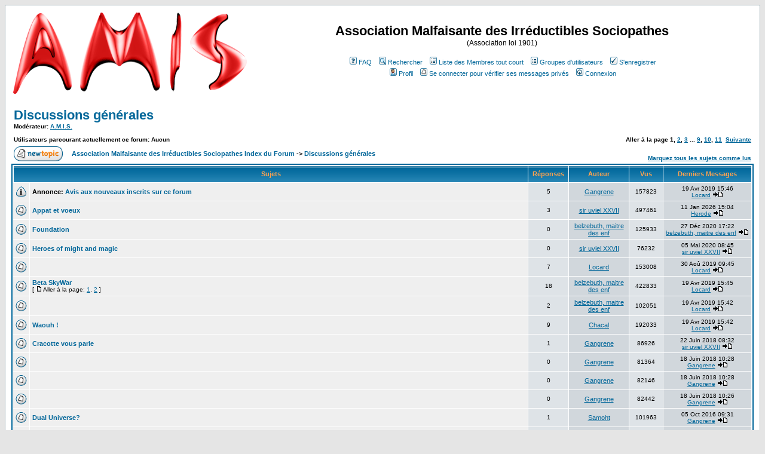

--- FILE ---
content_type: text/html
request_url: http://amis.zoo-logique.org/forum/viewforum.php?f=1&sid=1e47ebe22aafb8ed2185a24fc5937031
body_size: 9111
content:
<!DOCTYPE HTML PUBLIC "-//W3C//DTD HTML 4.01 Transitional//EN">
<html dir="LTR">
<head>
<meta http-equiv="Content-Type" content="text/html; charset=ISO-8859-1">
<meta http-equiv="Content-Style-Type" content="text/css">

<link rel="top" href="./index.php?sid=8c2ceb2b58cda759f3ce2119022830f0" title="Association Malfaisante des Irréductibles Sociopathes Index du Forum" />
<link rel="search" href="./search.php?sid=8c2ceb2b58cda759f3ce2119022830f0" title="Rechercher" />
<link rel="help" href="./faq.php?sid=8c2ceb2b58cda759f3ce2119022830f0" title="FAQ" />
<link rel="author" href="./memberlist.php?sid=8c2ceb2b58cda759f3ce2119022830f0" title="Liste des Membres tout court" />
<link rel="up" href="index.php?sid=8c2ceb2b58cda759f3ce2119022830f0" title="Association Malfaisante des Irréductibles Sociopathes Index du Forum" />

<title>Association Malfaisante des Irréductibles Sociopathes :: Voir le Forum - Discussions générales</title>
<!-- link rel="stylesheet" href="templates/subSilver/subSilver.css" type="text/css" -->
<style type="text/css">
<!--
/*
  The original subSilver Theme for phpBB version 2+
  Created by subBlue design
  http://www.subBlue.com

  NOTE: These CSS definitions are stored within the main page body so that you can use the phpBB2
  theme administration centre. When you have finalised your style you could cut the final CSS code
  and place it in an external file, deleting this section to save bandwidth.
*/

/* General page style. The scroll bar colours only visible in IE5.5+ */
body {
	background-color: #E5E5E5;
	scrollbar-face-color: #DEE3E7;
	scrollbar-highlight-color: #FFFFFF;
	scrollbar-shadow-color: #DEE3E7;
	scrollbar-3dlight-color: #D1D7DC;
	scrollbar-arrow-color:  #006699;
	scrollbar-track-color: #EFEFEF;
	scrollbar-darkshadow-color: #98AAB1;
}

/* General font families for common tags */
font,th,td,p { font-family: Verdana, Arial, Helvetica, sans-serif }
a:link,a:active,a:visited { color : #006699; }
a:hover		{ text-decoration: underline; color : #DD6900; }
hr	{ height: 0px; border: solid #D1D7DC 0px; border-top-width: 1px;}

/* This is the border line & background colour round the entire page */
.bodyline	{ background-color: #FFFFFF; border: 1px #98AAB1 solid; }

/* This is the outline round the main forum tables */
.forumline	{ background-color: #FFFFFF; border: 2px #006699 solid; }

/* Main table cell colours and backgrounds */
td.row1	{ background-color: #EFEFEF; }
td.row2	{ background-color: #DEE3E7; }
td.row3	{ background-color: #D1D7DC; }

/*
  This is for the table cell above the Topics, Post & Last posts on the index.php page
  By default this is the fading out gradiated silver background.
  However, you could replace this with a bitmap specific for each forum
*/
td.rowpic {
		background-color: #FFFFFF;
		background-image: url(templates/subSilver/images/cellpic2.jpg);
		background-repeat: repeat-y;
}

/* Header cells - the blue and silver gradient backgrounds */
th	{
	color: #FFA34F; font-size: 11px; font-weight : bold;
	background-color: #006699; height: 25px;
	background-image: url(templates/subSilver/images/cellpic3.gif);
}

td.cat,td.catHead,td.catSides,td.catLeft,td.catRight,td.catBottom {
			background-image: url(templates/subSilver/images/cellpic1.gif);
			background-color:#D1D7DC; border: #FFFFFF; border-style: solid; height: 28px;
}

/*
  Setting additional nice inner borders for the main table cells.
  The names indicate which sides the border will be on.
  Don't worry if you don't understand this, just ignore it :-)
*/
td.cat,td.catHead,td.catBottom {
	height: 29px;
	border-width: 0px 0px 0px 0px;
}
th.thHead,th.thSides,th.thTop,th.thLeft,th.thRight,th.thBottom,th.thCornerL,th.thCornerR {
	font-weight: bold; border: #FFFFFF; border-style: solid; height: 28px;
}
td.row3Right,td.spaceRow {
	background-color: #D1D7DC; border: #FFFFFF; border-style: solid;
}

th.thHead,td.catHead { font-size: 12px; border-width: 1px 1px 0px 1px; }
th.thSides,td.catSides,td.spaceRow	 { border-width: 0px 1px 0px 1px; }
th.thRight,td.catRight,td.row3Right	 { border-width: 0px 1px 0px 0px; }
th.thLeft,td.catLeft	  { border-width: 0px 0px 0px 1px; }
th.thBottom,td.catBottom  { border-width: 0px 1px 1px 1px; }
th.thTop	 { border-width: 1px 0px 0px 0px; }
th.thCornerL { border-width: 1px 0px 0px 1px; }
th.thCornerR { border-width: 1px 1px 0px 0px; }

/* The largest text used in the index page title and toptic title etc. */
.maintitle	{
	font-weight: bold; font-size: 22px; font-family: "Trebuchet MS",Verdana, Arial, Helvetica, sans-serif;
	text-decoration: none; line-height : 120%; color : #000000;
}

/* General text */
.gen { font-size : 12px; }
.genmed { font-size : 11px; }
.gensmall { font-size : 10px; }
.gen,.genmed,.gensmall { color : #000000; }
a.gen,a.genmed,a.gensmall { color: #006699; text-decoration: none; }
a.gen:hover,a.genmed:hover,a.gensmall:hover	{ color: #DD6900; text-decoration: underline; }

/* The register, login, search etc links at the top of the page */
.mainmenu		{ font-size : 11px; color : #000000 }
a.mainmenu		{ text-decoration: none; color : #006699;  }
a.mainmenu:hover{ text-decoration: underline; color : #DD6900; }

/* Forum category titles */
.cattitle		{ font-weight: bold; font-size: 12px ; letter-spacing: 1px; color : #006699}
a.cattitle		{ text-decoration: none; color : #006699; }
a.cattitle:hover{ text-decoration: underline; }

/* Forum title: Text and link to the forums used in: index.php */
.forumlink		{ font-weight: bold; font-size: 12px; color : #006699; }
a.forumlink 	{ text-decoration: none; color : #006699; }
a.forumlink:hover{ text-decoration: underline; color : #DD6900; }

/* Used for the navigation text, (Page 1,2,3 etc) and the navigation bar when in a forum */
.nav			{ font-weight: bold; font-size: 11px; color : #000000;}
a.nav			{ text-decoration: none; color : #006699; }
a.nav:hover		{ text-decoration: underline; }

/* titles for the topics: could specify viewed link colour too */
.topictitle,h1,h2	{ font-weight: bold; font-size: 11px; color : #000000; }
a.topictitle:link   { text-decoration: none; color : #006699; }
a.topictitle:visited { text-decoration: none; color : #5493B4; }
a.topictitle:hover	{ text-decoration: underline; color : #DD6900; }

/* Name of poster in viewmsg.php and viewtopic.php and other places */
.name			{ font-size : 11px; color : #000000;}

/* Location, number of posts, post date etc */
.postdetails		{ font-size : 10px; color : #000000; }

/* The content of the posts (body of text) */
.postbody { font-size : 12px; line-height: 18px}
a.postlink:link	{ text-decoration: none; color : #006699 }
a.postlink:visited { text-decoration: none; color : #5493B4; }
a.postlink:hover { text-decoration: underline; color : #DD6900}

/* Quote & Code blocks */
.code {
	font-family: Courier, 'Courier New', sans-serif; font-size: 11px; color: #006600;
	background-color: #FAFAFA; border: #D1D7DC; border-style: solid;
	border-left-width: 1px; border-top-width: 1px; border-right-width: 1px; border-bottom-width: 1px
}

.quote {
	font-family: Verdana, Arial, Helvetica, sans-serif; font-size: 11px; color: #444444; line-height: 125%;
	background-color: #FAFAFA; border: #D1D7DC; border-style: solid;
	border-left-width: 1px; border-top-width: 1px; border-right-width: 1px; border-bottom-width: 1px
}

/* Copyright and bottom info */
.copyright		{ font-size: 10px; font-family: Verdana, Arial, Helvetica, sans-serif; color: #444444; letter-spacing: -1px;}
a.copyright		{ color: #444444; text-decoration: none;}
a.copyright:hover { color: #000000; text-decoration: underline;}

/* Form elements */
input,textarea, select {
	color : #000000;
	font: normal 11px Verdana, Arial, Helvetica, sans-serif;
	border-color : #000000;
}

/* The text input fields background colour */
input.post, textarea.post, select {
	background-color : #FFFFFF;
}

input { text-indent : 2px; }

/* The buttons used for bbCode styling in message post */
input.button {
	background-color : #EFEFEF;
	color : #000000;
	font-size: 11px; font-family: Verdana, Arial, Helvetica, sans-serif;
}

/* The main submit button option */
input.mainoption {
	background-color : #FAFAFA;
	font-weight : bold;
}

/* None-bold submit button */
input.liteoption {
	background-color : #FAFAFA;
	font-weight : normal;
}

/* This is the line in the posting page which shows the rollover
  help line. This is actually a text box, but if set to be the same
  colour as the background no one will know ;)
*/
.helpline { background-color: #DEE3E7; border-style: none; }

/* Import the fancy styles for IE only (NS4.x doesn't use the @import function) */
@import url("templates/subSilver/formIE.css");
-->
</style>
</head>
<body bgcolor="#E5E5E5" text="#000000" link="#006699" vlink="#5493B4">

<a name="top"></a>

<table width="100%" cellspacing="0" cellpadding="10" border="0" align="center">
	<tr>
		<td class="bodyline"><table width="100%" cellspacing="0" cellpadding="0" border="0">
			<tr>
				<td><a href="index.php?sid=8c2ceb2b58cda759f3ce2119022830f0"><img src="templates/subSilver/images/logo_phpBB.gif" border="0" alt="Association Malfaisante des Irréductibles Sociopathes Index du Forum" vspace="1" /></a></td>
				<td align="center" width="100%" valign="middle"><span class="maintitle">Association Malfaisante des Irréductibles Sociopathes</span><br /><span class="gen">(Association loi 1901)<br />&nbsp; </span>
				<table cellspacing="0" cellpadding="2" border="0">
					<tr>
						<td align="center" valign="top" nowrap="nowrap"><span class="mainmenu">&nbsp;<a href="faq.php?sid=8c2ceb2b58cda759f3ce2119022830f0" class="mainmenu"><img src="templates/subSilver/images/icon_mini_faq.gif" width="12" height="13" border="0" alt="FAQ" hspace="3" />FAQ</a>&nbsp; &nbsp;<a href="search.php?sid=8c2ceb2b58cda759f3ce2119022830f0" class="mainmenu"><img src="templates/subSilver/images/icon_mini_search.gif" width="12" height="13" border="0" alt="Rechercher" hspace="3" />Rechercher</a>&nbsp; &nbsp;<a href="memberlist.php?sid=8c2ceb2b58cda759f3ce2119022830f0" class="mainmenu"><img src="templates/subSilver/images/icon_mini_members.gif" width="12" height="13" border="0" alt="Liste des Membres tout court" hspace="3" />Liste des Membres tout court</a>&nbsp; &nbsp;<a href="groupcp.php?sid=8c2ceb2b58cda759f3ce2119022830f0" class="mainmenu"><img src="templates/subSilver/images/icon_mini_groups.gif" width="12" height="13" border="0" alt="Groupes d'utilisateurs" hspace="3" />Groupes d'utilisateurs</a>&nbsp;
						&nbsp;<a href="profile.php?mode=register&amp;sid=8c2ceb2b58cda759f3ce2119022830f0" class="mainmenu"><img src="templates/subSilver/images/icon_mini_register.gif" width="12" height="13" border="0" alt="S'enregistrer" hspace="3" />S'enregistrer</a>&nbsp;
						</span></td>
					</tr>
					<tr>
						<td height="25" align="center" valign="top" nowrap="nowrap"><span class="mainmenu">&nbsp;<a href="profile.php?mode=editprofile&amp;sid=8c2ceb2b58cda759f3ce2119022830f0" class="mainmenu"><img src="templates/subSilver/images/icon_mini_profile.gif" width="12" height="13" border="0" alt="Profil" hspace="3" />Profil</a>&nbsp; &nbsp;<a href="privmsg.php?folder=inbox&amp;sid=8c2ceb2b58cda759f3ce2119022830f0" class="mainmenu"><img src="templates/subSilver/images/icon_mini_message.gif" width="12" height="13" border="0" alt="Se connecter pour vérifier ses messages privés" hspace="3" />Se connecter pour vérifier ses messages privés</a>&nbsp; &nbsp;<a href="login.php?sid=8c2ceb2b58cda759f3ce2119022830f0" class="mainmenu"><img src="templates/subSilver/images/icon_mini_login.gif" width="12" height="13" border="0" alt="Connexion" hspace="3" />Connexion</a>&nbsp;</span></td>
					</tr>
				</table></td>
			</tr>
		</table>

		<br />


<form method="post" action="viewforum.php?f=1&amp;start=0&amp;sid=8c2ceb2b58cda759f3ce2119022830f0">
  <table width="100%" cellspacing="2" cellpadding="2" border="0" align="center">
	<tr>
	  <td align="left" valign="bottom" colspan="2"><a class="maintitle" href="viewforum.php?f=1&amp;sid=8c2ceb2b58cda759f3ce2119022830f0">Discussions générales</a><br /><span class="gensmall"><b>Modérateur: <a href="groupcp.php?g=3&amp;sid=8c2ceb2b58cda759f3ce2119022830f0">A.M.I.S.</a><br /><br />Utilisateurs parcourant actuellement ce forum: Aucun</b></span></td>
	  <td align="right" valign="bottom" nowrap="nowrap"><span class="gensmall"><b>Aller à la page <b>1</b>, <a href="viewforum.php?f=1&amp;topicdays=0&amp;start=50&amp;sid=8c2ceb2b58cda759f3ce2119022830f0">2</a>, <a href="viewforum.php?f=1&amp;topicdays=0&amp;start=100&amp;sid=8c2ceb2b58cda759f3ce2119022830f0">3</a> ... <a href="viewforum.php?f=1&amp;topicdays=0&amp;start=400&amp;sid=8c2ceb2b58cda759f3ce2119022830f0">9</a>, <a href="viewforum.php?f=1&amp;topicdays=0&amp;start=450&amp;sid=8c2ceb2b58cda759f3ce2119022830f0">10</a>, <a href="viewforum.php?f=1&amp;topicdays=0&amp;start=500&amp;sid=8c2ceb2b58cda759f3ce2119022830f0">11</a>&nbsp;&nbsp;<a href="viewforum.php?f=1&amp;topicdays=0&amp;start=50&amp;sid=8c2ceb2b58cda759f3ce2119022830f0">Suivante</a></b></span></td>
	</tr>
	<tr>
	  <td align="left" valign="middle" width="50"><a href="posting.php?mode=newtopic&amp;f=1&amp;sid=8c2ceb2b58cda759f3ce2119022830f0"><img src="templates/subSilver/images/lang_english/post.gif" border="0" alt="Poster un nouveau sujet" /></a></td>
	  <td align="left" valign="middle" class="nav" width="100%"><span class="nav">&nbsp;&nbsp;&nbsp;<a href="index.php?sid=8c2ceb2b58cda759f3ce2119022830f0" class="nav">Association Malfaisante des Irréductibles Sociopathes Index du Forum</a> -> <a class="nav" href="viewforum.php?f=1&amp;sid=8c2ceb2b58cda759f3ce2119022830f0">Discussions générales</a></span></td>
	  <td align="right" valign="bottom" class="nav" nowrap="nowrap"><span class="gensmall"><a href="viewforum.php?f=1&amp;mark=topics&amp;sid=8c2ceb2b58cda759f3ce2119022830f0">Marquez tous les sujets comme lus</a></span></td>
	</tr>
  </table>

  <table border="0" cellpadding="4" cellspacing="1" width="100%" class="forumline">
	<tr>
	  <th colspan="2" align="center" height="25" class="thCornerL" nowrap="nowrap">&nbsp;Sujets&nbsp;</th>
	  <th width="50" align="center" class="thTop" nowrap="nowrap">&nbsp;Réponses&nbsp;</th>
	  <th width="100" align="center" class="thTop" nowrap="nowrap">&nbsp;Auteur&nbsp;</th>
	  <th width="50" align="center" class="thTop" nowrap="nowrap">&nbsp;Vus&nbsp;</th>
	  <th align="center" class="thCornerR" nowrap="nowrap">&nbsp;Derniers Messages&nbsp;</th>
	</tr>
	<tr>
	  <td class="row1" align="center" valign="middle" width="20"><img src="templates/subSilver/images/folder_announce.gif" width="19" height="18" alt="Pas de nouveaux messages" title="Pas de nouveaux messages" /></td>
	  <td class="row1" width="100%"><span class="topictitle"><b>Annonce:</b> <a href="viewtopic.php?t=822&amp;sid=8c2ceb2b58cda759f3ce2119022830f0" class="topictitle">Avis aux nouveaux inscrits sur ce forum</a></span><span class="gensmall"><br />
		</span></td>
	  <td class="row2" align="center" valign="middle"><span class="postdetails">5</span></td>
	  <td class="row3" align="center" valign="middle"><span class="name"><a href="profile.php?mode=viewprofile&amp;u=2&amp;sid=8c2ceb2b58cda759f3ce2119022830f0">Gangrene</a></span></td>
	  <td class="row2" align="center" valign="middle"><span class="postdetails">157823</span></td>
	  <td class="row3Right" align="center" valign="middle" nowrap="nowrap"><span class="postdetails">19 Avr 2019 15:46<br /><a href="profile.php?mode=viewprofile&amp;u=7&amp;sid=8c2ceb2b58cda759f3ce2119022830f0">Locard</a> <a href="viewtopic.php?p=14001&amp;sid=8c2ceb2b58cda759f3ce2119022830f0#14001"><img src="templates/subSilver/images/icon_latest_reply.gif" alt="Voir le dernier message" title="Voir le dernier message" border="0" /></a></span></td>
	</tr>
	<tr>
	  <td class="row1" align="center" valign="middle" width="20"><img src="templates/subSilver/images/folder.gif" width="19" height="18" alt="Pas de nouveaux messages" title="Pas de nouveaux messages" /></td>
	  <td class="row1" width="100%"><span class="topictitle"><a href="viewtopic.php?t=1426&amp;sid=8c2ceb2b58cda759f3ce2119022830f0" class="topictitle">Appat et voeux</a></span><span class="gensmall"><br />
		</span></td>
	  <td class="row2" align="center" valign="middle"><span class="postdetails">3</span></td>
	  <td class="row3" align="center" valign="middle"><span class="name"><a href="profile.php?mode=viewprofile&amp;u=10&amp;sid=8c2ceb2b58cda759f3ce2119022830f0">sir uviel XXVII</a></span></td>
	  <td class="row2" align="center" valign="middle"><span class="postdetails">497461</span></td>
	  <td class="row3Right" align="center" valign="middle" nowrap="nowrap"><span class="postdetails">11 Jan 2026 15:04<br /><a href="profile.php?mode=viewprofile&amp;u=19&amp;sid=8c2ceb2b58cda759f3ce2119022830f0">Herode</a> <a href="viewtopic.php?p=14100&amp;sid=8c2ceb2b58cda759f3ce2119022830f0#14100"><img src="templates/subSilver/images/icon_latest_reply.gif" alt="Voir le dernier message" title="Voir le dernier message" border="0" /></a></span></td>
	</tr>
	<tr>
	  <td class="row1" align="center" valign="middle" width="20"><img src="templates/subSilver/images/folder.gif" width="19" height="18" alt="Pas de nouveaux messages" title="Pas de nouveaux messages" /></td>
	  <td class="row1" width="100%"><span class="topictitle"><a href="viewtopic.php?t=1415&amp;sid=8c2ceb2b58cda759f3ce2119022830f0" class="topictitle">Foundation</a></span><span class="gensmall"><br />
		</span></td>
	  <td class="row2" align="center" valign="middle"><span class="postdetails">0</span></td>
	  <td class="row3" align="center" valign="middle"><span class="name"><a href="profile.php?mode=viewprofile&amp;u=8&amp;sid=8c2ceb2b58cda759f3ce2119022830f0">belzebuth, maitre des enf</a></span></td>
	  <td class="row2" align="center" valign="middle"><span class="postdetails">125933</span></td>
	  <td class="row3Right" align="center" valign="middle" nowrap="nowrap"><span class="postdetails">27 Déc 2020 17:22<br /><a href="profile.php?mode=viewprofile&amp;u=8&amp;sid=8c2ceb2b58cda759f3ce2119022830f0">belzebuth, maitre des enf</a> <a href="viewtopic.php?p=14070&amp;sid=8c2ceb2b58cda759f3ce2119022830f0#14070"><img src="templates/subSilver/images/icon_latest_reply.gif" alt="Voir le dernier message" title="Voir le dernier message" border="0" /></a></span></td>
	</tr>
	<tr>
	  <td class="row1" align="center" valign="middle" width="20"><img src="templates/subSilver/images/folder.gif" width="19" height="18" alt="Pas de nouveaux messages" title="Pas de nouveaux messages" /></td>
	  <td class="row1" width="100%"><span class="topictitle"><a href="viewtopic.php?t=1412&amp;sid=8c2ceb2b58cda759f3ce2119022830f0" class="topictitle">Heroes of might and magic</a></span><span class="gensmall"><br />
		</span></td>
	  <td class="row2" align="center" valign="middle"><span class="postdetails">0</span></td>
	  <td class="row3" align="center" valign="middle"><span class="name"><a href="profile.php?mode=viewprofile&amp;u=10&amp;sid=8c2ceb2b58cda759f3ce2119022830f0">sir uviel XXVII</a></span></td>
	  <td class="row2" align="center" valign="middle"><span class="postdetails">76232</span></td>
	  <td class="row3Right" align="center" valign="middle" nowrap="nowrap"><span class="postdetails">05 Mai 2020 08:45<br /><a href="profile.php?mode=viewprofile&amp;u=10&amp;sid=8c2ceb2b58cda759f3ce2119022830f0">sir uviel XXVII</a> <a href="viewtopic.php?p=14064&amp;sid=8c2ceb2b58cda759f3ce2119022830f0#14064"><img src="templates/subSilver/images/icon_latest_reply.gif" alt="Voir le dernier message" title="Voir le dernier message" border="0" /></a></span></td>
	</tr>
	<tr>
	  <td class="row1" align="center" valign="middle" width="20"><img src="templates/subSilver/images/folder.gif" width="19" height="18" alt="Pas de nouveaux messages" title="Pas de nouveaux messages" /></td>
	  <td class="row1" width="100%"><span class="topictitle"><a href="viewtopic.php?t=1402&amp;sid=8c2ceb2b58cda759f3ce2119022830f0" class="topictitle"></a></span><span class="gensmall"><br />
		</span></td>
	  <td class="row2" align="center" valign="middle"><span class="postdetails">7</span></td>
	  <td class="row3" align="center" valign="middle"><span class="name"><a href="profile.php?mode=viewprofile&amp;u=7&amp;sid=8c2ceb2b58cda759f3ce2119022830f0">Locard</a></span></td>
	  <td class="row2" align="center" valign="middle"><span class="postdetails">153008</span></td>
	  <td class="row3Right" align="center" valign="middle" nowrap="nowrap"><span class="postdetails">30 Aoû 2019 09:45<br /><a href="profile.php?mode=viewprofile&amp;u=7&amp;sid=8c2ceb2b58cda759f3ce2119022830f0">Locard</a> <a href="viewtopic.php?p=14012&amp;sid=8c2ceb2b58cda759f3ce2119022830f0#14012"><img src="templates/subSilver/images/icon_latest_reply.gif" alt="Voir le dernier message" title="Voir le dernier message" border="0" /></a></span></td>
	</tr>
	<tr>
	  <td class="row1" align="center" valign="middle" width="20"><img src="templates/subSilver/images/folder.gif" width="19" height="18" alt="Pas de nouveaux messages" title="Pas de nouveaux messages" /></td>
	  <td class="row1" width="100%"><span class="topictitle"><a href="viewtopic.php?t=1141&amp;sid=8c2ceb2b58cda759f3ce2119022830f0" class="topictitle">Beta SkyWar</a></span><span class="gensmall"><br />
		 [ <img src="templates/subSilver/images/icon_minipost.gif" alt="Aller à la page" title="Aller à la page" />Aller à la page: <a href="viewtopic.php?t=1141&amp;start=0&amp;sid=8c2ceb2b58cda759f3ce2119022830f0">1</a>, <a href="viewtopic.php?t=1141&amp;start=15&amp;sid=8c2ceb2b58cda759f3ce2119022830f0">2</a> ] </span></td>
	  <td class="row2" align="center" valign="middle"><span class="postdetails">18</span></td>
	  <td class="row3" align="center" valign="middle"><span class="name"><a href="profile.php?mode=viewprofile&amp;u=8&amp;sid=8c2ceb2b58cda759f3ce2119022830f0">belzebuth, maitre des enf</a></span></td>
	  <td class="row2" align="center" valign="middle"><span class="postdetails">422833</span></td>
	  <td class="row3Right" align="center" valign="middle" nowrap="nowrap"><span class="postdetails">19 Avr 2019 15:45<br /><a href="profile.php?mode=viewprofile&amp;u=7&amp;sid=8c2ceb2b58cda759f3ce2119022830f0">Locard</a> <a href="viewtopic.php?p=14000&amp;sid=8c2ceb2b58cda759f3ce2119022830f0#14000"><img src="templates/subSilver/images/icon_latest_reply.gif" alt="Voir le dernier message" title="Voir le dernier message" border="0" /></a></span></td>
	</tr>
	<tr>
	  <td class="row1" align="center" valign="middle" width="20"><img src="templates/subSilver/images/folder.gif" width="19" height="18" alt="Pas de nouveaux messages" title="Pas de nouveaux messages" /></td>
	  <td class="row1" width="100%"><span class="topictitle"><a href="viewtopic.php?t=1400&amp;sid=8c2ceb2b58cda759f3ce2119022830f0" class="topictitle"></a></span><span class="gensmall"><br />
		</span></td>
	  <td class="row2" align="center" valign="middle"><span class="postdetails">2</span></td>
	  <td class="row3" align="center" valign="middle"><span class="name"><a href="profile.php?mode=viewprofile&amp;u=8&amp;sid=8c2ceb2b58cda759f3ce2119022830f0">belzebuth, maitre des enf</a></span></td>
	  <td class="row2" align="center" valign="middle"><span class="postdetails">102051</span></td>
	  <td class="row3Right" align="center" valign="middle" nowrap="nowrap"><span class="postdetails">19 Avr 2019 15:42<br /><a href="profile.php?mode=viewprofile&amp;u=7&amp;sid=8c2ceb2b58cda759f3ce2119022830f0">Locard</a> <a href="viewtopic.php?p=13999&amp;sid=8c2ceb2b58cda759f3ce2119022830f0#13999"><img src="templates/subSilver/images/icon_latest_reply.gif" alt="Voir le dernier message" title="Voir le dernier message" border="0" /></a></span></td>
	</tr>
	<tr>
	  <td class="row1" align="center" valign="middle" width="20"><img src="templates/subSilver/images/folder.gif" width="19" height="18" alt="Pas de nouveaux messages" title="Pas de nouveaux messages" /></td>
	  <td class="row1" width="100%"><span class="topictitle"><a href="viewtopic.php?t=1397&amp;sid=8c2ceb2b58cda759f3ce2119022830f0" class="topictitle">Waouh !</a></span><span class="gensmall"><br />
		</span></td>
	  <td class="row2" align="center" valign="middle"><span class="postdetails">9</span></td>
	  <td class="row3" align="center" valign="middle"><span class="name"><a href="profile.php?mode=viewprofile&amp;u=60&amp;sid=8c2ceb2b58cda759f3ce2119022830f0">Chacal</a></span></td>
	  <td class="row2" align="center" valign="middle"><span class="postdetails">192033</span></td>
	  <td class="row3Right" align="center" valign="middle" nowrap="nowrap"><span class="postdetails">19 Avr 2019 15:42<br /><a href="profile.php?mode=viewprofile&amp;u=7&amp;sid=8c2ceb2b58cda759f3ce2119022830f0">Locard</a> <a href="viewtopic.php?p=13998&amp;sid=8c2ceb2b58cda759f3ce2119022830f0#13998"><img src="templates/subSilver/images/icon_latest_reply.gif" alt="Voir le dernier message" title="Voir le dernier message" border="0" /></a></span></td>
	</tr>
	<tr>
	  <td class="row1" align="center" valign="middle" width="20"><img src="templates/subSilver/images/folder.gif" width="19" height="18" alt="Pas de nouveaux messages" title="Pas de nouveaux messages" /></td>
	  <td class="row1" width="100%"><span class="topictitle"><a href="viewtopic.php?t=1396&amp;sid=8c2ceb2b58cda759f3ce2119022830f0" class="topictitle">Cracotte vous parle</a></span><span class="gensmall"><br />
		</span></td>
	  <td class="row2" align="center" valign="middle"><span class="postdetails">1</span></td>
	  <td class="row3" align="center" valign="middle"><span class="name"><a href="profile.php?mode=viewprofile&amp;u=2&amp;sid=8c2ceb2b58cda759f3ce2119022830f0">Gangrene</a></span></td>
	  <td class="row2" align="center" valign="middle"><span class="postdetails">86926</span></td>
	  <td class="row3Right" align="center" valign="middle" nowrap="nowrap"><span class="postdetails">22 Juin 2018 08:32<br /><a href="profile.php?mode=viewprofile&amp;u=10&amp;sid=8c2ceb2b58cda759f3ce2119022830f0">sir uviel XXVII</a> <a href="viewtopic.php?p=13976&amp;sid=8c2ceb2b58cda759f3ce2119022830f0#13976"><img src="templates/subSilver/images/icon_latest_reply.gif" alt="Voir le dernier message" title="Voir le dernier message" border="0" /></a></span></td>
	</tr>
	<tr>
	  <td class="row1" align="center" valign="middle" width="20"><img src="templates/subSilver/images/folder.gif" width="19" height="18" alt="Pas de nouveaux messages" title="Pas de nouveaux messages" /></td>
	  <td class="row1" width="100%"><span class="topictitle"><a href="viewtopic.php?t=1395&amp;sid=8c2ceb2b58cda759f3ce2119022830f0" class="topictitle"></a></span><span class="gensmall"><br />
		</span></td>
	  <td class="row2" align="center" valign="middle"><span class="postdetails">0</span></td>
	  <td class="row3" align="center" valign="middle"><span class="name"><a href="profile.php?mode=viewprofile&amp;u=2&amp;sid=8c2ceb2b58cda759f3ce2119022830f0">Gangrene</a></span></td>
	  <td class="row2" align="center" valign="middle"><span class="postdetails">81364</span></td>
	  <td class="row3Right" align="center" valign="middle" nowrap="nowrap"><span class="postdetails">18 Juin 2018 10:28<br /><a href="profile.php?mode=viewprofile&amp;u=2&amp;sid=8c2ceb2b58cda759f3ce2119022830f0">Gangrene</a> <a href="viewtopic.php?p=13973&amp;sid=8c2ceb2b58cda759f3ce2119022830f0#13973"><img src="templates/subSilver/images/icon_latest_reply.gif" alt="Voir le dernier message" title="Voir le dernier message" border="0" /></a></span></td>
	</tr>
	<tr>
	  <td class="row1" align="center" valign="middle" width="20"><img src="templates/subSilver/images/folder.gif" width="19" height="18" alt="Pas de nouveaux messages" title="Pas de nouveaux messages" /></td>
	  <td class="row1" width="100%"><span class="topictitle"><a href="viewtopic.php?t=1394&amp;sid=8c2ceb2b58cda759f3ce2119022830f0" class="topictitle"></a></span><span class="gensmall"><br />
		</span></td>
	  <td class="row2" align="center" valign="middle"><span class="postdetails">0</span></td>
	  <td class="row3" align="center" valign="middle"><span class="name"><a href="profile.php?mode=viewprofile&amp;u=2&amp;sid=8c2ceb2b58cda759f3ce2119022830f0">Gangrene</a></span></td>
	  <td class="row2" align="center" valign="middle"><span class="postdetails">82146</span></td>
	  <td class="row3Right" align="center" valign="middle" nowrap="nowrap"><span class="postdetails">18 Juin 2018 10:28<br /><a href="profile.php?mode=viewprofile&amp;u=2&amp;sid=8c2ceb2b58cda759f3ce2119022830f0">Gangrene</a> <a href="viewtopic.php?p=13972&amp;sid=8c2ceb2b58cda759f3ce2119022830f0#13972"><img src="templates/subSilver/images/icon_latest_reply.gif" alt="Voir le dernier message" title="Voir le dernier message" border="0" /></a></span></td>
	</tr>
	<tr>
	  <td class="row1" align="center" valign="middle" width="20"><img src="templates/subSilver/images/folder.gif" width="19" height="18" alt="Pas de nouveaux messages" title="Pas de nouveaux messages" /></td>
	  <td class="row1" width="100%"><span class="topictitle"><a href="viewtopic.php?t=1393&amp;sid=8c2ceb2b58cda759f3ce2119022830f0" class="topictitle"></a></span><span class="gensmall"><br />
		</span></td>
	  <td class="row2" align="center" valign="middle"><span class="postdetails">0</span></td>
	  <td class="row3" align="center" valign="middle"><span class="name"><a href="profile.php?mode=viewprofile&amp;u=2&amp;sid=8c2ceb2b58cda759f3ce2119022830f0">Gangrene</a></span></td>
	  <td class="row2" align="center" valign="middle"><span class="postdetails">82442</span></td>
	  <td class="row3Right" align="center" valign="middle" nowrap="nowrap"><span class="postdetails">18 Juin 2018 10:26<br /><a href="profile.php?mode=viewprofile&amp;u=2&amp;sid=8c2ceb2b58cda759f3ce2119022830f0">Gangrene</a> <a href="viewtopic.php?p=13971&amp;sid=8c2ceb2b58cda759f3ce2119022830f0#13971"><img src="templates/subSilver/images/icon_latest_reply.gif" alt="Voir le dernier message" title="Voir le dernier message" border="0" /></a></span></td>
	</tr>
	<tr>
	  <td class="row1" align="center" valign="middle" width="20"><img src="templates/subSilver/images/folder.gif" width="19" height="18" alt="Pas de nouveaux messages" title="Pas de nouveaux messages" /></td>
	  <td class="row1" width="100%"><span class="topictitle"><a href="viewtopic.php?t=1378&amp;sid=8c2ceb2b58cda759f3ce2119022830f0" class="topictitle">Dual Universe?</a></span><span class="gensmall"><br />
		</span></td>
	  <td class="row2" align="center" valign="middle"><span class="postdetails">1</span></td>
	  <td class="row3" align="center" valign="middle"><span class="name"><a href="profile.php?mode=viewprofile&amp;u=18&amp;sid=8c2ceb2b58cda759f3ce2119022830f0">Samoht</a></span></td>
	  <td class="row2" align="center" valign="middle"><span class="postdetails">101963</span></td>
	  <td class="row3Right" align="center" valign="middle" nowrap="nowrap"><span class="postdetails">05 Oct 2016 09:31<br /><a href="profile.php?mode=viewprofile&amp;u=2&amp;sid=8c2ceb2b58cda759f3ce2119022830f0">Gangrene</a> <a href="viewtopic.php?p=13932&amp;sid=8c2ceb2b58cda759f3ce2119022830f0#13932"><img src="templates/subSilver/images/icon_latest_reply.gif" alt="Voir le dernier message" title="Voir le dernier message" border="0" /></a></span></td>
	</tr>
	<tr>
	  <td class="row1" align="center" valign="middle" width="20"><img src="templates/subSilver/images/folder.gif" width="19" height="18" alt="Pas de nouveaux messages" title="Pas de nouveaux messages" /></td>
	  <td class="row1" width="100%"><span class="topictitle"><a href="viewtopic.php?t=1363&amp;sid=8c2ceb2b58cda759f3ce2119022830f0" class="topictitle">Jeux</a></span><span class="gensmall"><br />
		</span></td>
	  <td class="row2" align="center" valign="middle"><span class="postdetails">5</span></td>
	  <td class="row3" align="center" valign="middle"><span class="name"><a href="profile.php?mode=viewprofile&amp;u=8&amp;sid=8c2ceb2b58cda759f3ce2119022830f0">belzebuth, maitre des enf</a></span></td>
	  <td class="row2" align="center" valign="middle"><span class="postdetails">159503</span></td>
	  <td class="row3Right" align="center" valign="middle" nowrap="nowrap"><span class="postdetails">26 Juin 2016 10:46<br /><a href="profile.php?mode=viewprofile&amp;u=7&amp;sid=8c2ceb2b58cda759f3ce2119022830f0">Locard</a> <a href="viewtopic.php?p=13893&amp;sid=8c2ceb2b58cda759f3ce2119022830f0#13893"><img src="templates/subSilver/images/icon_latest_reply.gif" alt="Voir le dernier message" title="Voir le dernier message" border="0" /></a></span></td>
	</tr>
	<tr>
	  <td class="row1" align="center" valign="middle" width="20"><img src="templates/subSilver/images/folder.gif" width="19" height="18" alt="Pas de nouveaux messages" title="Pas de nouveaux messages" /></td>
	  <td class="row1" width="100%"><span class="topictitle"><a href="viewtopic.php?t=1376&amp;sid=8c2ceb2b58cda759f3ce2119022830f0" class="topictitle">Feteee .... its time</a></span><span class="gensmall"><br />
		</span></td>
	  <td class="row2" align="center" valign="middle"><span class="postdetails">0</span></td>
	  <td class="row3" align="center" valign="middle"><span class="name"><a href="profile.php?mode=viewprofile&amp;u=13&amp;sid=8c2ceb2b58cda759f3ce2119022830f0">Cracotte</a></span></td>
	  <td class="row2" align="center" valign="middle"><span class="postdetails">96352</span></td>
	  <td class="row3Right" align="center" valign="middle" nowrap="nowrap"><span class="postdetails">08 Juin 2016 15:47<br /><a href="profile.php?mode=viewprofile&amp;u=13&amp;sid=8c2ceb2b58cda759f3ce2119022830f0">Cracotte</a> <a href="viewtopic.php?p=13867&amp;sid=8c2ceb2b58cda759f3ce2119022830f0#13867"><img src="templates/subSilver/images/icon_latest_reply.gif" alt="Voir le dernier message" title="Voir le dernier message" border="0" /></a></span></td>
	</tr>
	<tr>
	  <td class="row1" align="center" valign="middle" width="20"><img src="templates/subSilver/images/folder.gif" width="19" height="18" alt="Pas de nouveaux messages" title="Pas de nouveaux messages" /></td>
	  <td class="row1" width="100%"><span class="topictitle"><a href="viewtopic.php?t=1373&amp;sid=8c2ceb2b58cda759f3ce2119022830f0" class="topictitle">Quinzième anniversaire de la galaxie</a></span><span class="gensmall"><br />
		</span></td>
	  <td class="row2" align="center" valign="middle"><span class="postdetails">12</span></td>
	  <td class="row3" align="center" valign="middle"><span class="name"><a href="profile.php?mode=viewprofile&amp;u=51&amp;sid=8c2ceb2b58cda759f3ce2119022830f0">Fiona</a></span></td>
	  <td class="row2" align="center" valign="middle"><span class="postdetails">280247</span></td>
	  <td class="row3Right" align="center" valign="middle" nowrap="nowrap"><span class="postdetails">08 Juin 2016 15:43<br /><a href="profile.php?mode=viewprofile&amp;u=13&amp;sid=8c2ceb2b58cda759f3ce2119022830f0">Cracotte</a> <a href="viewtopic.php?p=13866&amp;sid=8c2ceb2b58cda759f3ce2119022830f0#13866"><img src="templates/subSilver/images/icon_latest_reply.gif" alt="Voir le dernier message" title="Voir le dernier message" border="0" /></a></span></td>
	</tr>
	<tr>
	  <td class="row1" align="center" valign="middle" width="20"><img src="templates/subSilver/images/folder.gif" width="19" height="18" alt="Pas de nouveaux messages" title="Pas de nouveaux messages" /></td>
	  <td class="row1" width="100%"><span class="topictitle"><a href="viewtopic.php?t=1370&amp;sid=8c2ceb2b58cda759f3ce2119022830f0" class="topictitle">Ingress</a></span><span class="gensmall"><br />
		</span></td>
	  <td class="row2" align="center" valign="middle"><span class="postdetails">0</span></td>
	  <td class="row3" align="center" valign="middle"><span class="name"><a href="profile.php?mode=viewprofile&amp;u=8&amp;sid=8c2ceb2b58cda759f3ce2119022830f0">belzebuth, maitre des enf</a></span></td>
	  <td class="row2" align="center" valign="middle"><span class="postdetails">112058</span></td>
	  <td class="row3Right" align="center" valign="middle" nowrap="nowrap"><span class="postdetails">07 Aoû 2015 13:29<br /><a href="profile.php?mode=viewprofile&amp;u=8&amp;sid=8c2ceb2b58cda759f3ce2119022830f0">belzebuth, maitre des enf</a> <a href="viewtopic.php?p=13795&amp;sid=8c2ceb2b58cda759f3ce2119022830f0#13795"><img src="templates/subSilver/images/icon_latest_reply.gif" alt="Voir le dernier message" title="Voir le dernier message" border="0" /></a></span></td>
	</tr>
	<tr>
	  <td class="row1" align="center" valign="middle" width="20"><img src="templates/subSilver/images/folder_hot.gif" width="19" height="18" alt="Pas de nouveaux messages" title="Pas de nouveaux messages" /></td>
	  <td class="row1" width="100%"><span class="topictitle"><a href="viewtopic.php?t=1361&amp;sid=8c2ceb2b58cda759f3ce2119022830f0" class="topictitle">Fete de juin</a></span><span class="gensmall"><br />
		 [ <img src="templates/subSilver/images/icon_minipost.gif" alt="Aller à la page" title="Aller à la page" />Aller à la page: <a href="viewtopic.php?t=1361&amp;start=0&amp;sid=8c2ceb2b58cda759f3ce2119022830f0">1</a>, <a href="viewtopic.php?t=1361&amp;start=15&amp;sid=8c2ceb2b58cda759f3ce2119022830f0">2</a>, <a href="viewtopic.php?t=1361&amp;start=30&amp;sid=8c2ceb2b58cda759f3ce2119022830f0">3</a> ] </span></td>
	  <td class="row2" align="center" valign="middle"><span class="postdetails">33</span></td>
	  <td class="row3" align="center" valign="middle"><span class="name"><a href="profile.php?mode=viewprofile&amp;u=16&amp;sid=8c2ceb2b58cda759f3ce2119022830f0">Ignatius</a></span></td>
	  <td class="row2" align="center" valign="middle"><span class="postdetails">717221</span></td>
	  <td class="row3Right" align="center" valign="middle" nowrap="nowrap"><span class="postdetails">02 Juil 2015 16:31<br /><a href="profile.php?mode=viewprofile&amp;u=2&amp;sid=8c2ceb2b58cda759f3ce2119022830f0">Gangrene</a> <a href="viewtopic.php?p=13794&amp;sid=8c2ceb2b58cda759f3ce2119022830f0#13794"><img src="templates/subSilver/images/icon_latest_reply.gif" alt="Voir le dernier message" title="Voir le dernier message" border="0" /></a></span></td>
	</tr>
	<tr>
	  <td class="row1" align="center" valign="middle" width="20"><img src="templates/subSilver/images/folder.gif" width="19" height="18" alt="Pas de nouveaux messages" title="Pas de nouveaux messages" /></td>
	  <td class="row1" width="100%"><span class="topictitle"><a href="viewtopic.php?t=1350&amp;sid=8c2ceb2b58cda759f3ce2119022830f0" class="topictitle">Il y a des pages qu'il faudrait définitivement tourner, mais</a></span><span class="gensmall"><br />
		</span></td>
	  <td class="row2" align="center" valign="middle"><span class="postdetails">6</span></td>
	  <td class="row3" align="center" valign="middle"><span class="name"><a href="profile.php?mode=viewprofile&amp;u=26&amp;sid=8c2ceb2b58cda759f3ce2119022830f0">Athina</a></span></td>
	  <td class="row2" align="center" valign="middle"><span class="postdetails">191584</span></td>
	  <td class="row3Right" align="center" valign="middle" nowrap="nowrap"><span class="postdetails">30 Mai 2014 16:35<br /><a href="profile.php?mode=viewprofile&amp;u=7&amp;sid=8c2ceb2b58cda759f3ce2119022830f0">Locard</a> <a href="viewtopic.php?p=13726&amp;sid=8c2ceb2b58cda759f3ce2119022830f0#13726"><img src="templates/subSilver/images/icon_latest_reply.gif" alt="Voir le dernier message" title="Voir le dernier message" border="0" /></a></span></td>
	</tr>
	<tr>
	  <td class="row1" align="center" valign="middle" width="20"><img src="templates/subSilver/images/folder.gif" width="19" height="18" alt="Pas de nouveaux messages" title="Pas de nouveaux messages" /></td>
	  <td class="row1" width="100%"><span class="topictitle"><a href="viewtopic.php?t=1349&amp;sid=8c2ceb2b58cda759f3ce2119022830f0" class="topictitle">Bonne année</a></span><span class="gensmall"><br />
		</span></td>
	  <td class="row2" align="center" valign="middle"><span class="postdetails">9</span></td>
	  <td class="row3" align="center" valign="middle"><span class="name"><a href="profile.php?mode=viewprofile&amp;u=8&amp;sid=8c2ceb2b58cda759f3ce2119022830f0">belzebuth, maitre des enf</a></span></td>
	  <td class="row2" align="center" valign="middle"><span class="postdetails">224734</span></td>
	  <td class="row3Right" align="center" valign="middle" nowrap="nowrap"><span class="postdetails">14 Mar 2014 03:51<br /><a href="profile.php?mode=viewprofile&amp;u=542&amp;sid=8c2ceb2b58cda759f3ce2119022830f0">Darkwin</a> <a href="viewtopic.php?p=13718&amp;sid=8c2ceb2b58cda759f3ce2119022830f0#13718"><img src="templates/subSilver/images/icon_latest_reply.gif" alt="Voir le dernier message" title="Voir le dernier message" border="0" /></a></span></td>
	</tr>
	<tr>
	  <td class="row1" align="center" valign="middle" width="20"><img src="templates/subSilver/images/folder.gif" width="19" height="18" alt="Pas de nouveaux messages" title="Pas de nouveaux messages" /></td>
	  <td class="row1" width="100%"><span class="topictitle"><a href="viewtopic.php?t=1344&amp;sid=8c2ceb2b58cda759f3ce2119022830f0" class="topictitle">Foot</a></span><span class="gensmall"><br />
		</span></td>
	  <td class="row2" align="center" valign="middle"><span class="postdetails">2</span></td>
	  <td class="row3" align="center" valign="middle"><span class="name"><a href="profile.php?mode=viewprofile&amp;u=10&amp;sid=8c2ceb2b58cda759f3ce2119022830f0">sir uviel XXVII</a></span></td>
	  <td class="row2" align="center" valign="middle"><span class="postdetails">141131</span></td>
	  <td class="row3Right" align="center" valign="middle" nowrap="nowrap"><span class="postdetails">19 Oct 2012 14:19<br /><a href="profile.php?mode=viewprofile&amp;u=17&amp;sid=8c2ceb2b58cda759f3ce2119022830f0">BigGrizzly</a> <a href="viewtopic.php?p=13648&amp;sid=8c2ceb2b58cda759f3ce2119022830f0#13648"><img src="templates/subSilver/images/icon_latest_reply.gif" alt="Voir le dernier message" title="Voir le dernier message" border="0" /></a></span></td>
	</tr>
	<tr>
	  <td class="row1" align="center" valign="middle" width="20"><img src="templates/subSilver/images/folder_hot.gif" width="19" height="18" alt="Pas de nouveaux messages" title="Pas de nouveaux messages" /></td>
	  <td class="row1" width="100%"><span class="topictitle"><a href="viewtopic.php?t=1121&amp;sid=8c2ceb2b58cda759f3ce2119022830f0" class="topictitle">Hordes</a></span><span class="gensmall"><br />
		 [ <img src="templates/subSilver/images/icon_minipost.gif" alt="Aller à la page" title="Aller à la page" />Aller à la page: <a href="viewtopic.php?t=1121&amp;start=0&amp;sid=8c2ceb2b58cda759f3ce2119022830f0">1</a> ... <a href="viewtopic.php?t=1121&amp;start=165&amp;sid=8c2ceb2b58cda759f3ce2119022830f0">12</a>, <a href="viewtopic.php?t=1121&amp;start=180&amp;sid=8c2ceb2b58cda759f3ce2119022830f0">13</a>, <a href="viewtopic.php?t=1121&amp;start=195&amp;sid=8c2ceb2b58cda759f3ce2119022830f0">14</a> ] </span></td>
	  <td class="row2" align="center" valign="middle"><span class="postdetails">206</span></td>
	  <td class="row3" align="center" valign="middle"><span class="name"><a href="profile.php?mode=viewprofile&amp;u=50&amp;sid=8c2ceb2b58cda759f3ce2119022830f0">rhum</a></span></td>
	  <td class="row2" align="center" valign="middle"><span class="postdetails">16777215</span></td>
	  <td class="row3Right" align="center" valign="middle" nowrap="nowrap"><span class="postdetails">11 Sep 2012 22:55<br /><a href="profile.php?mode=viewprofile&amp;u=8&amp;sid=8c2ceb2b58cda759f3ce2119022830f0">belzebuth, maitre des enf</a> <a href="viewtopic.php?p=13614&amp;sid=8c2ceb2b58cda759f3ce2119022830f0#13614"><img src="templates/subSilver/images/icon_latest_reply.gif" alt="Voir le dernier message" title="Voir le dernier message" border="0" /></a></span></td>
	</tr>
	<tr>
	  <td class="row1" align="center" valign="middle" width="20"><img src="templates/subSilver/images/folder.gif" width="19" height="18" alt="Pas de nouveaux messages" title="Pas de nouveaux messages" /></td>
	  <td class="row1" width="100%"><span class="topictitle"><a href="viewtopic.php?t=1333&amp;sid=8c2ceb2b58cda759f3ce2119022830f0" class="topictitle">Ping, Pam, Gang, vous allez p'tet avoir du mal a revenir</a></span><span class="gensmall"><br />
		</span></td>
	  <td class="row2" align="center" valign="middle"><span class="postdetails">1</span></td>
	  <td class="row3" align="center" valign="middle"><span class="name"><a href="profile.php?mode=viewprofile&amp;u=11&amp;sid=8c2ceb2b58cda759f3ce2119022830f0">cafard</a></span></td>
	  <td class="row2" align="center" valign="middle"><span class="postdetails">120235</span></td>
	  <td class="row3Right" align="center" valign="middle" nowrap="nowrap"><span class="postdetails">25 Jan 2012 13:41<br /><a href="profile.php?mode=viewprofile&amp;u=10&amp;sid=8c2ceb2b58cda759f3ce2119022830f0">sir uviel XXVII</a> <a href="viewtopic.php?p=13499&amp;sid=8c2ceb2b58cda759f3ce2119022830f0#13499"><img src="templates/subSilver/images/icon_latest_reply.gif" alt="Voir le dernier message" title="Voir le dernier message" border="0" /></a></span></td>
	</tr>
	<tr>
	  <td class="row1" align="center" valign="middle" width="20"><img src="templates/subSilver/images/folder.gif" width="19" height="18" alt="Pas de nouveaux messages" title="Pas de nouveaux messages" /></td>
	  <td class="row1" width="100%"><span class="topictitle"><a href="viewtopic.php?t=1299&amp;sid=8c2ceb2b58cda759f3ce2119022830f0" class="topictitle">Illuminati</a></span><span class="gensmall"><br />
		</span></td>
	  <td class="row2" align="center" valign="middle"><span class="postdetails">1</span></td>
	  <td class="row3" align="center" valign="middle"><span class="name"><a href="profile.php?mode=viewprofile&amp;u=10&amp;sid=8c2ceb2b58cda759f3ce2119022830f0">sir uviel XXVII</a></span></td>
	  <td class="row2" align="center" valign="middle"><span class="postdetails">98399</span></td>
	  <td class="row3Right" align="center" valign="middle" nowrap="nowrap"><span class="postdetails">01 Déc 2011 19:26<br /><a href="profile.php?mode=viewprofile&amp;u=60&amp;sid=8c2ceb2b58cda759f3ce2119022830f0">Chacal</a> <a href="viewtopic.php?p=13478&amp;sid=8c2ceb2b58cda759f3ce2119022830f0#13478"><img src="templates/subSilver/images/icon_latest_reply.gif" alt="Voir le dernier message" title="Voir le dernier message" border="0" /></a></span></td>
	</tr>
	<tr>
	  <td class="row1" align="center" valign="middle" width="20"><img src="templates/subSilver/images/folder.gif" width="19" height="18" alt="Pas de nouveaux messages" title="Pas de nouveaux messages" /></td>
	  <td class="row1" width="100%"><span class="topictitle"><a href="viewtopic.php?t=1312&amp;sid=8c2ceb2b58cda759f3ce2119022830f0" class="topictitle">Flash</a></span><span class="gensmall"><br />
		</span></td>
	  <td class="row2" align="center" valign="middle"><span class="postdetails">0</span></td>
	  <td class="row3" align="center" valign="middle"><span class="name"><a href="profile.php?mode=viewprofile&amp;u=8&amp;sid=8c2ceb2b58cda759f3ce2119022830f0">belzebuth, maitre des enf</a></span></td>
	  <td class="row2" align="center" valign="middle"><span class="postdetails">94480</span></td>
	  <td class="row3Right" align="center" valign="middle" nowrap="nowrap"><span class="postdetails">25 Juil 2011 12:36<br /><a href="profile.php?mode=viewprofile&amp;u=8&amp;sid=8c2ceb2b58cda759f3ce2119022830f0">belzebuth, maitre des enf</a> <a href="viewtopic.php?p=13399&amp;sid=8c2ceb2b58cda759f3ce2119022830f0#13399"><img src="templates/subSilver/images/icon_latest_reply.gif" alt="Voir le dernier message" title="Voir le dernier message" border="0" /></a></span></td>
	</tr>
	<tr>
	  <td class="row1" align="center" valign="middle" width="20"><img src="templates/subSilver/images/folder.gif" width="19" height="18" alt="Pas de nouveaux messages" title="Pas de nouveaux messages" /></td>
	  <td class="row1" width="100%"><span class="topictitle"><a href="viewtopic.php?t=1309&amp;sid=8c2ceb2b58cda759f3ce2119022830f0" class="topictitle">Pour les cafards et autres maladie qui ne pourraient le lire</a></span><span class="gensmall"><br />
		</span></td>
	  <td class="row2" align="center" valign="middle"><span class="postdetails">1</span></td>
	  <td class="row3" align="center" valign="middle"><span class="name"><a href="profile.php?mode=viewprofile&amp;u=4&amp;sid=8c2ceb2b58cda759f3ce2119022830f0">Pinguins</a></span></td>
	  <td class="row2" align="center" valign="middle"><span class="postdetails">95887</span></td>
	  <td class="row3Right" align="center" valign="middle" nowrap="nowrap"><span class="postdetails">30 Juin 2011 19:22<br /><a href="profile.php?mode=viewprofile&amp;u=2&amp;sid=8c2ceb2b58cda759f3ce2119022830f0">Gangrene</a> <a href="viewtopic.php?p=13374&amp;sid=8c2ceb2b58cda759f3ce2119022830f0#13374"><img src="templates/subSilver/images/icon_latest_reply.gif" alt="Voir le dernier message" title="Voir le dernier message" border="0" /></a></span></td>
	</tr>
	<tr>
	  <td class="row1" align="center" valign="middle" width="20"><img src="templates/subSilver/images/folder.gif" width="19" height="18" alt="Pas de nouveaux messages" title="Pas de nouveaux messages" /></td>
	  <td class="row1" width="100%"><span class="topictitle"><a href="viewtopic.php?t=1298&amp;sid=8c2ceb2b58cda759f3ce2119022830f0" class="topictitle">Dites les AMIS</a></span><span class="gensmall"><br />
		</span></td>
	  <td class="row2" align="center" valign="middle"><span class="postdetails">5</span></td>
	  <td class="row3" align="center" valign="middle"><span class="name"><a href="profile.php?mode=viewprofile&amp;u=7&amp;sid=8c2ceb2b58cda759f3ce2119022830f0">Locard</a></span></td>
	  <td class="row2" align="center" valign="middle"><span class="postdetails">151352</span></td>
	  <td class="row3Right" align="center" valign="middle" nowrap="nowrap"><span class="postdetails">12 Avr 2011 12:28<br /><a href="profile.php?mode=viewprofile&amp;u=7&amp;sid=8c2ceb2b58cda759f3ce2119022830f0">Locard</a> <a href="viewtopic.php?p=13267&amp;sid=8c2ceb2b58cda759f3ce2119022830f0#13267"><img src="templates/subSilver/images/icon_latest_reply.gif" alt="Voir le dernier message" title="Voir le dernier message" border="0" /></a></span></td>
	</tr>
	<tr>
	  <td class="row1" align="center" valign="middle" width="20"><img src="templates/subSilver/images/folder.gif" width="19" height="18" alt="Pas de nouveaux messages" title="Pas de nouveaux messages" /></td>
	  <td class="row1" width="100%"><span class="topictitle"><a href="viewtopic.php?t=1151&amp;sid=8c2ceb2b58cda759f3ce2119022830f0" class="topictitle">Teamspeak HS :(</a></span><span class="gensmall"><br />
		 [ <img src="templates/subSilver/images/icon_minipost.gif" alt="Aller à la page" title="Aller à la page" />Aller à la page: <a href="viewtopic.php?t=1151&amp;start=0&amp;sid=8c2ceb2b58cda759f3ce2119022830f0">1</a>, <a href="viewtopic.php?t=1151&amp;start=15&amp;sid=8c2ceb2b58cda759f3ce2119022830f0">2</a> ] </span></td>
	  <td class="row2" align="center" valign="middle"><span class="postdetails">16</span></td>
	  <td class="row3" align="center" valign="middle"><span class="name"><a href="profile.php?mode=viewprofile&amp;u=2&amp;sid=8c2ceb2b58cda759f3ce2119022830f0">Gangrene</a></span></td>
	  <td class="row2" align="center" valign="middle"><span class="postdetails">399753</span></td>
	  <td class="row3Right" align="center" valign="middle" nowrap="nowrap"><span class="postdetails">15 Mar 2011 20:31<br /><a href="profile.php?mode=viewprofile&amp;u=2&amp;sid=8c2ceb2b58cda759f3ce2119022830f0">Gangrene</a> <a href="viewtopic.php?p=13130&amp;sid=8c2ceb2b58cda759f3ce2119022830f0#13130"><img src="templates/subSilver/images/icon_latest_reply.gif" alt="Voir le dernier message" title="Voir le dernier message" border="0" /></a></span></td>
	</tr>
	<tr>
	  <td class="row1" align="center" valign="middle" width="20"><img src="templates/subSilver/images/folder.gif" width="19" height="18" alt="Pas de nouveaux messages" title="Pas de nouveaux messages" /></td>
	  <td class="row1" width="100%"><span class="topictitle"><a href="viewtopic.php?t=1283&amp;sid=8c2ceb2b58cda759f3ce2119022830f0" class="topictitle">playerstory</a></span><span class="gensmall"><br />
		</span></td>
	  <td class="row2" align="center" valign="middle"><span class="postdetails">0</span></td>
	  <td class="row3" align="center" valign="middle"><span class="name"><a href="profile.php?mode=viewprofile&amp;u=18&amp;sid=8c2ceb2b58cda759f3ce2119022830f0">Samoht</a></span></td>
	  <td class="row2" align="center" valign="middle"><span class="postdetails">104274</span></td>
	  <td class="row3Right" align="center" valign="middle" nowrap="nowrap"><span class="postdetails">21 Fév 2011 19:31<br /><a href="profile.php?mode=viewprofile&amp;u=18&amp;sid=8c2ceb2b58cda759f3ce2119022830f0">Samoht</a> <a href="viewtopic.php?p=13104&amp;sid=8c2ceb2b58cda759f3ce2119022830f0#13104"><img src="templates/subSilver/images/icon_latest_reply.gif" alt="Voir le dernier message" title="Voir le dernier message" border="0" /></a></span></td>
	</tr>
	<tr>
	  <td class="row1" align="center" valign="middle" width="20"><img src="templates/subSilver/images/folder.gif" width="19" height="18" alt="Pas de nouveaux messages" title="Pas de nouveaux messages" /></td>
	  <td class="row1" width="100%"><span class="topictitle"><a href="viewtopic.php?t=1280&amp;sid=8c2ceb2b58cda759f3ce2119022830f0" class="topictitle">IRC ?</a></span><span class="gensmall"><br />
		</span></td>
	  <td class="row2" align="center" valign="middle"><span class="postdetails">3</span></td>
	  <td class="row3" align="center" valign="middle"><span class="name"><a href="profile.php?mode=viewprofile&amp;u=2&amp;sid=8c2ceb2b58cda759f3ce2119022830f0">Gangrene</a></span></td>
	  <td class="row2" align="center" valign="middle"><span class="postdetails">116095</span></td>
	  <td class="row3Right" align="center" valign="middle" nowrap="nowrap"><span class="postdetails">04 Fév 2011 11:06<br /><a href="profile.php?mode=viewprofile&amp;u=10&amp;sid=8c2ceb2b58cda759f3ce2119022830f0">sir uviel XXVII</a> <a href="viewtopic.php?p=13097&amp;sid=8c2ceb2b58cda759f3ce2119022830f0#13097"><img src="templates/subSilver/images/icon_latest_reply.gif" alt="Voir le dernier message" title="Voir le dernier message" border="0" /></a></span></td>
	</tr>
	<tr>
	  <td class="row1" align="center" valign="middle" width="20"><img src="templates/subSilver/images/folder.gif" width="19" height="18" alt="Pas de nouveaux messages" title="Pas de nouveaux messages" /></td>
	  <td class="row1" width="100%"><span class="topictitle"><a href="viewtopic.php?t=1275&amp;sid=8c2ceb2b58cda759f3ce2119022830f0" class="topictitle">Full Metal Planet</a></span><span class="gensmall"><br />
		</span></td>
	  <td class="row2" align="center" valign="middle"><span class="postdetails">1</span></td>
	  <td class="row3" align="center" valign="middle"><span class="name"><a href="profile.php?mode=viewprofile&amp;u=298&amp;sid=8c2ceb2b58cda759f3ce2119022830f0">Kroc</a></span></td>
	  <td class="row2" align="center" valign="middle"><span class="postdetails">95604</span></td>
	  <td class="row3Right" align="center" valign="middle" nowrap="nowrap"><span class="postdetails">28 Jan 2011 18:42<br /><a href="profile.php?mode=viewprofile&amp;u=2&amp;sid=8c2ceb2b58cda759f3ce2119022830f0">Gangrene</a> <a href="viewtopic.php?p=13094&amp;sid=8c2ceb2b58cda759f3ce2119022830f0#13094"><img src="templates/subSilver/images/icon_latest_reply.gif" alt="Voir le dernier message" title="Voir le dernier message" border="0" /></a></span></td>
	</tr>
	<tr>
	  <td class="row1" align="center" valign="middle" width="20"><img src="templates/subSilver/images/folder.gif" width="19" height="18" alt="Pas de nouveaux messages" title="Pas de nouveaux messages" /></td>
	  <td class="row1" width="100%"><span class="topictitle"><a href="viewtopic.php?t=1265&amp;sid=8c2ceb2b58cda759f3ce2119022830f0" class="topictitle">Assemblée Générale 2010</a></span><span class="gensmall"><br />
		</span></td>
	  <td class="row2" align="center" valign="middle"><span class="postdetails">7</span></td>
	  <td class="row3" align="center" valign="middle"><span class="name"><a href="profile.php?mode=viewprofile&amp;u=9&amp;sid=8c2ceb2b58cda759f3ce2119022830f0">Pamynx</a></span></td>
	  <td class="row2" align="center" valign="middle"><span class="postdetails">197955</span></td>
	  <td class="row3Right" align="center" valign="middle" nowrap="nowrap"><span class="postdetails">14 Déc 2010 14:59<br /><a href="profile.php?mode=viewprofile&amp;u=8&amp;sid=8c2ceb2b58cda759f3ce2119022830f0">belzebuth, maitre des enf</a> <a href="viewtopic.php?p=13068&amp;sid=8c2ceb2b58cda759f3ce2119022830f0#13068"><img src="templates/subSilver/images/icon_latest_reply.gif" alt="Voir le dernier message" title="Voir le dernier message" border="0" /></a></span></td>
	</tr>
	<tr>
	  <td class="row1" align="center" valign="middle" width="20"><img src="templates/subSilver/images/folder.gif" width="19" height="18" alt="Pas de nouveaux messages" title="Pas de nouveaux messages" /></td>
	  <td class="row1" width="100%"><span class="topictitle"><a href="viewtopic.php?t=1273&amp;sid=8c2ceb2b58cda759f3ce2119022830f0" class="topictitle">http://wikileaks.amis.tv/</a></span><span class="gensmall"><br />
		</span></td>
	  <td class="row2" align="center" valign="middle"><span class="postdetails">1</span></td>
	  <td class="row3" align="center" valign="middle"><span class="name"><a href="profile.php?mode=viewprofile&amp;u=9&amp;sid=8c2ceb2b58cda759f3ce2119022830f0">Pamynx</a></span></td>
	  <td class="row2" align="center" valign="middle"><span class="postdetails">97379</span></td>
	  <td class="row3Right" align="center" valign="middle" nowrap="nowrap"><span class="postdetails">14 Déc 2010 14:20<br /><a href="profile.php?mode=viewprofile&amp;u=8&amp;sid=8c2ceb2b58cda759f3ce2119022830f0">belzebuth, maitre des enf</a> <a href="viewtopic.php?p=13067&amp;sid=8c2ceb2b58cda759f3ce2119022830f0#13067"><img src="templates/subSilver/images/icon_latest_reply.gif" alt="Voir le dernier message" title="Voir le dernier message" border="0" /></a></span></td>
	</tr>
	<tr>
	  <td class="row1" align="center" valign="middle" width="20"><img src="templates/subSilver/images/folder.gif" width="19" height="18" alt="Pas de nouveaux messages" title="Pas de nouveaux messages" /></td>
	  <td class="row1" width="100%"><span class="topictitle"><a href="viewtopic.php?t=1267&amp;sid=8c2ceb2b58cda759f3ce2119022830f0" class="topictitle">Brèves d'IRC</a></span><span class="gensmall"><br />
		</span></td>
	  <td class="row2" align="center" valign="middle"><span class="postdetails">0</span></td>
	  <td class="row3" align="center" valign="middle"><span class="name"><a href="profile.php?mode=viewprofile&amp;u=2&amp;sid=8c2ceb2b58cda759f3ce2119022830f0">Gangrene</a></span></td>
	  <td class="row2" align="center" valign="middle"><span class="postdetails">92508</span></td>
	  <td class="row3Right" align="center" valign="middle" nowrap="nowrap"><span class="postdetails">25 Nov 2010 16:03<br /><a href="profile.php?mode=viewprofile&amp;u=2&amp;sid=8c2ceb2b58cda759f3ce2119022830f0">Gangrene</a> <a href="viewtopic.php?p=13020&amp;sid=8c2ceb2b58cda759f3ce2119022830f0#13020"><img src="templates/subSilver/images/icon_latest_reply.gif" alt="Voir le dernier message" title="Voir le dernier message" border="0" /></a></span></td>
	</tr>
	<tr>
	  <td class="row1" align="center" valign="middle" width="20"><img src="templates/subSilver/images/folder.gif" width="19" height="18" alt="Pas de nouveaux messages" title="Pas de nouveaux messages" /></td>
	  <td class="row1" width="100%"><span class="topictitle"><a href="viewtopic.php?t=1261&amp;sid=8c2ceb2b58cda759f3ce2119022830f0" class="topictitle">Pinguins sur IRC</a></span><span class="gensmall"><br />
		</span></td>
	  <td class="row2" align="center" valign="middle"><span class="postdetails">1</span></td>
	  <td class="row3" align="center" valign="middle"><span class="name"><a href="profile.php?mode=viewprofile&amp;u=11&amp;sid=8c2ceb2b58cda759f3ce2119022830f0">cafard</a></span></td>
	  <td class="row2" align="center" valign="middle"><span class="postdetails">99392</span></td>
	  <td class="row3Right" align="center" valign="middle" nowrap="nowrap"><span class="postdetails">09 Nov 2010 23:16<br /><a href="profile.php?mode=viewprofile&amp;u=50&amp;sid=8c2ceb2b58cda759f3ce2119022830f0">rhum</a> <a href="viewtopic.php?p=13001&amp;sid=8c2ceb2b58cda759f3ce2119022830f0#13001"><img src="templates/subSilver/images/icon_latest_reply.gif" alt="Voir le dernier message" title="Voir le dernier message" border="0" /></a></span></td>
	</tr>
	<tr>
	  <td class="row1" align="center" valign="middle" width="20"><img src="templates/subSilver/images/folder.gif" width="19" height="18" alt="Pas de nouveaux messages" title="Pas de nouveaux messages" /></td>
	  <td class="row1" width="100%"><span class="topictitle"><a href="viewtopic.php?t=1262&amp;sid=8c2ceb2b58cda759f3ce2119022830f0" class="topictitle">Un nouveau fromage en France</a></span><span class="gensmall"><br />
		</span></td>
	  <td class="row2" align="center" valign="middle"><span class="postdetails">0</span></td>
	  <td class="row3" align="center" valign="middle"><span class="name"><a href="profile.php?mode=viewprofile&amp;u=2&amp;sid=8c2ceb2b58cda759f3ce2119022830f0">Gangrene</a></span></td>
	  <td class="row2" align="center" valign="middle"><span class="postdetails">93800</span></td>
	  <td class="row3Right" align="center" valign="middle" nowrap="nowrap"><span class="postdetails">07 Oct 2010 19:12<br /><a href="profile.php?mode=viewprofile&amp;u=2&amp;sid=8c2ceb2b58cda759f3ce2119022830f0">Gangrene</a> <a href="viewtopic.php?p=12985&amp;sid=8c2ceb2b58cda759f3ce2119022830f0#12985"><img src="templates/subSilver/images/icon_latest_reply.gif" alt="Voir le dernier message" title="Voir le dernier message" border="0" /></a></span></td>
	</tr>
	<tr>
	  <td class="row1" align="center" valign="middle" width="20"><img src="templates/subSilver/images/folder.gif" width="19" height="18" alt="Pas de nouveaux messages" title="Pas de nouveaux messages" /></td>
	  <td class="row1" width="100%"><span class="topictitle"><a href="viewtopic.php?t=1256&amp;sid=8c2ceb2b58cda759f3ce2119022830f0" class="topictitle">D. Porte</a></span><span class="gensmall"><br />
		</span></td>
	  <td class="row2" align="center" valign="middle"><span class="postdetails">1</span></td>
	  <td class="row3" align="center" valign="middle"><span class="name"><a href="profile.php?mode=viewprofile&amp;u=10&amp;sid=8c2ceb2b58cda759f3ce2119022830f0">sir uviel XXVII</a></span></td>
	  <td class="row2" align="center" valign="middle"><span class="postdetails">98632</span></td>
	  <td class="row3Right" align="center" valign="middle" nowrap="nowrap"><span class="postdetails">28 Juin 2010 08:55<br /><a href="profile.php?mode=viewprofile&amp;u=11&amp;sid=8c2ceb2b58cda759f3ce2119022830f0">cafard</a> <a href="viewtopic.php?p=12964&amp;sid=8c2ceb2b58cda759f3ce2119022830f0#12964"><img src="templates/subSilver/images/icon_latest_reply.gif" alt="Voir le dernier message" title="Voir le dernier message" border="0" /></a></span></td>
	</tr>
	<tr>
	  <td class="row1" align="center" valign="middle" width="20"><img src="templates/subSilver/images/folder.gif" width="19" height="18" alt="Pas de nouveaux messages" title="Pas de nouveaux messages" /></td>
	  <td class="row1" width="100%"><span class="topictitle"><a href="viewtopic.php?t=1254&amp;sid=8c2ceb2b58cda759f3ce2119022830f0" class="topictitle">Bis repetita</a></span><span class="gensmall"><br />
		</span></td>
	  <td class="row2" align="center" valign="middle"><span class="postdetails">3</span></td>
	  <td class="row3" align="center" valign="middle"><span class="name"><a href="profile.php?mode=viewprofile&amp;u=60&amp;sid=8c2ceb2b58cda759f3ce2119022830f0">Chacal</a></span></td>
	  <td class="row2" align="center" valign="middle"><span class="postdetails">128844</span></td>
	  <td class="row3Right" align="center" valign="middle" nowrap="nowrap"><span class="postdetails">23 Juin 2010 20:57<br /><a href="profile.php?mode=viewprofile&amp;u=60&amp;sid=8c2ceb2b58cda759f3ce2119022830f0">Chacal</a> <a href="viewtopic.php?p=12959&amp;sid=8c2ceb2b58cda759f3ce2119022830f0#12959"><img src="templates/subSilver/images/icon_latest_reply.gif" alt="Voir le dernier message" title="Voir le dernier message" border="0" /></a></span></td>
	</tr>
	<tr>
	  <td class="row1" align="center" valign="middle" width="20"><img src="templates/subSilver/images/folder.gif" width="19" height="18" alt="Pas de nouveaux messages" title="Pas de nouveaux messages" /></td>
	  <td class="row1" width="100%"><span class="topictitle"><a href="viewtopic.php?t=1157&amp;sid=8c2ceb2b58cda759f3ce2119022830f0" class="topictitle">Projet Site internet</a></span><span class="gensmall"><br />
		 [ <img src="templates/subSilver/images/icon_minipost.gif" alt="Aller à la page" title="Aller à la page" />Aller à la page: <a href="viewtopic.php?t=1157&amp;start=0&amp;sid=8c2ceb2b58cda759f3ce2119022830f0">1</a>, <a href="viewtopic.php?t=1157&amp;start=15&amp;sid=8c2ceb2b58cda759f3ce2119022830f0">2</a> ] </span></td>
	  <td class="row2" align="center" valign="middle"><span class="postdetails">23</span></td>
	  <td class="row3" align="center" valign="middle"><span class="name"><a href="profile.php?mode=viewprofile&amp;u=8&amp;sid=8c2ceb2b58cda759f3ce2119022830f0">belzebuth, maitre des enf</a></span></td>
	  <td class="row2" align="center" valign="middle"><span class="postdetails">474220</span></td>
	  <td class="row3Right" align="center" valign="middle" nowrap="nowrap"><span class="postdetails">31 Mai 2010 13:31<br /><a href="profile.php?mode=viewprofile&amp;u=2&amp;sid=8c2ceb2b58cda759f3ce2119022830f0">Gangrene</a> <a href="viewtopic.php?p=12946&amp;sid=8c2ceb2b58cda759f3ce2119022830f0#12946"><img src="templates/subSilver/images/icon_latest_reply.gif" alt="Voir le dernier message" title="Voir le dernier message" border="0" /></a></span></td>
	</tr>
	<tr>
	  <td class="row1" align="center" valign="middle" width="20"><img src="templates/subSilver/images/folder.gif" width="19" height="18" alt="Pas de nouveaux messages" title="Pas de nouveaux messages" /></td>
	  <td class="row1" width="100%"><span class="topictitle"><a href="viewtopic.php?t=1251&amp;sid=8c2ceb2b58cda759f3ce2119022830f0" class="topictitle">Starcraft II</a></span><span class="gensmall"><br />
		</span></td>
	  <td class="row2" align="center" valign="middle"><span class="postdetails">14</span></td>
	  <td class="row3" align="center" valign="middle"><span class="name"><a href="profile.php?mode=viewprofile&amp;u=2&amp;sid=8c2ceb2b58cda759f3ce2119022830f0">Gangrene</a></span></td>
	  <td class="row2" align="center" valign="middle"><span class="postdetails">313085</span></td>
	  <td class="row3Right" align="center" valign="middle" nowrap="nowrap"><span class="postdetails">30 Mar 2010 13:16<br /><a href="profile.php?mode=viewprofile&amp;u=8&amp;sid=8c2ceb2b58cda759f3ce2119022830f0">belzebuth, maitre des enf</a> <a href="viewtopic.php?p=12929&amp;sid=8c2ceb2b58cda759f3ce2119022830f0#12929"><img src="templates/subSilver/images/icon_latest_reply.gif" alt="Voir le dernier message" title="Voir le dernier message" border="0" /></a></span></td>
	</tr>
	<tr>
	  <td class="row1" align="center" valign="middle" width="20"><img src="templates/subSilver/images/folder.gif" width="19" height="18" alt="Pas de nouveaux messages" title="Pas de nouveaux messages" /></td>
	  <td class="row1" width="100%"><span class="topictitle"><a href="viewtopic.php?t=1225&amp;sid=8c2ceb2b58cda759f3ce2119022830f0" class="topictitle">Blood Bowl</a></span><span class="gensmall"><br />
		</span></td>
	  <td class="row2" align="center" valign="middle"><span class="postdetails">7</span></td>
	  <td class="row3" align="center" valign="middle"><span class="name"><a href="profile.php?mode=viewprofile&amp;u=33&amp;sid=8c2ceb2b58cda759f3ce2119022830f0">Bookmaker</a></span></td>
	  <td class="row2" align="center" valign="middle"><span class="postdetails">190307</span></td>
	  <td class="row3Right" align="center" valign="middle" nowrap="nowrap"><span class="postdetails">09 Jan 2010 00:42<br /><a href="profile.php?mode=viewprofile&amp;u=300&amp;sid=8c2ceb2b58cda759f3ce2119022830f0">Tonton Vivien</a> <a href="viewtopic.php?p=12881&amp;sid=8c2ceb2b58cda759f3ce2119022830f0#12881"><img src="templates/subSilver/images/icon_latest_reply.gif" alt="Voir le dernier message" title="Voir le dernier message" border="0" /></a></span></td>
	</tr>
	<tr>
	  <td class="row1" align="center" valign="middle" width="20"><img src="templates/subSilver/images/folder.gif" width="19" height="18" alt="Pas de nouveaux messages" title="Pas de nouveaux messages" /></td>
	  <td class="row1" width="100%"><span class="topictitle"><a href="viewtopic.php?t=1231&amp;sid=8c2ceb2b58cda759f3ce2119022830f0" class="topictitle">Fractal, le retour</a></span><span class="gensmall"><br />
		 [ <img src="templates/subSilver/images/icon_minipost.gif" alt="Aller à la page" title="Aller à la page" />Aller à la page: <a href="viewtopic.php?t=1231&amp;start=0&amp;sid=8c2ceb2b58cda759f3ce2119022830f0">1</a>, <a href="viewtopic.php?t=1231&amp;start=15&amp;sid=8c2ceb2b58cda759f3ce2119022830f0">2</a> ] </span></td>
	  <td class="row2" align="center" valign="middle"><span class="postdetails">17</span></td>
	  <td class="row3" align="center" valign="middle"><span class="name"><a href="profile.php?mode=viewprofile&amp;u=16&amp;sid=8c2ceb2b58cda759f3ce2119022830f0">Ignatius</a></span></td>
	  <td class="row2" align="center" valign="middle"><span class="postdetails">433958</span></td>
	  <td class="row3Right" align="center" valign="middle" nowrap="nowrap"><span class="postdetails">21 Sep 2009 12:58<br /><a href="profile.php?mode=viewprofile&amp;u=10&amp;sid=8c2ceb2b58cda759f3ce2119022830f0">sir uviel XXVII</a> <a href="viewtopic.php?p=12763&amp;sid=8c2ceb2b58cda759f3ce2119022830f0#12763"><img src="templates/subSilver/images/icon_latest_reply.gif" alt="Voir le dernier message" title="Voir le dernier message" border="0" /></a></span></td>
	</tr>
	<tr>
	  <td class="row1" align="center" valign="middle" width="20"><img src="templates/subSilver/images/folder.gif" width="19" height="18" alt="Pas de nouveaux messages" title="Pas de nouveaux messages" /></td>
	  <td class="row1" width="100%"><span class="topictitle"><a href="viewtopic.php?t=1230&amp;sid=8c2ceb2b58cda759f3ce2119022830f0" class="topictitle">Blue Max (Les Ailes de la Gloire)</a></span><span class="gensmall"><br />
		</span></td>
	  <td class="row2" align="center" valign="middle"><span class="postdetails">1</span></td>
	  <td class="row3" align="center" valign="middle"><span class="name"><a href="profile.php?mode=viewprofile&amp;u=264&amp;sid=8c2ceb2b58cda759f3ce2119022830f0">XRipper</a></span></td>
	  <td class="row2" align="center" valign="middle"><span class="postdetails">106900</span></td>
	  <td class="row3Right" align="center" valign="middle" nowrap="nowrap"><span class="postdetails">30 Aoû 2009 12:02<br /><a href="profile.php?mode=viewprofile&amp;u=12&amp;sid=8c2ceb2b58cda759f3ce2119022830f0">enky</a> <a href="viewtopic.php?p=12712&amp;sid=8c2ceb2b58cda759f3ce2119022830f0#12712"><img src="templates/subSilver/images/icon_latest_reply.gif" alt="Voir le dernier message" title="Voir le dernier message" border="0" /></a></span></td>
	</tr>
	<tr>
	  <td class="row1" align="center" valign="middle" width="20"><img src="templates/subSilver/images/folder.gif" width="19" height="18" alt="Pas de nouveaux messages" title="Pas de nouveaux messages" /></td>
	  <td class="row1" width="100%"><span class="topictitle"><a href="viewtopic.php?t=1229&amp;sid=8c2ceb2b58cda759f3ce2119022830f0" class="topictitle">Ikariam</a></span><span class="gensmall"><br />
		</span></td>
	  <td class="row2" align="center" valign="middle"><span class="postdetails">0</span></td>
	  <td class="row3" align="center" valign="middle"><span class="name"><a href="profile.php?mode=viewprofile&amp;u=63&amp;sid=8c2ceb2b58cda759f3ce2119022830f0">icare</a></span></td>
	  <td class="row2" align="center" valign="middle"><span class="postdetails">98110</span></td>
	  <td class="row3Right" align="center" valign="middle" nowrap="nowrap"><span class="postdetails">22 Aoû 2009 12:36<br /><a href="profile.php?mode=viewprofile&amp;u=63&amp;sid=8c2ceb2b58cda759f3ce2119022830f0">icare</a> <a href="viewtopic.php?p=12709&amp;sid=8c2ceb2b58cda759f3ce2119022830f0#12709"><img src="templates/subSilver/images/icon_latest_reply.gif" alt="Voir le dernier message" title="Voir le dernier message" border="0" /></a></span></td>
	</tr>
	<tr>
	  <td class="row1" align="center" valign="middle" width="20"><img src="templates/subSilver/images/folder.gif" width="19" height="18" alt="Pas de nouveaux messages" title="Pas de nouveaux messages" /></td>
	  <td class="row1" width="100%"><span class="topictitle"><a href="viewtopic.php?t=1223&amp;sid=8c2ceb2b58cda759f3ce2119022830f0" class="topictitle">Banques</a></span><span class="gensmall"><br />
		</span></td>
	  <td class="row2" align="center" valign="middle"><span class="postdetails">3</span></td>
	  <td class="row3" align="center" valign="middle"><span class="name"><a href="profile.php?mode=viewprofile&amp;u=26&amp;sid=8c2ceb2b58cda759f3ce2119022830f0">Athina</a></span></td>
	  <td class="row2" align="center" valign="middle"><span class="postdetails">123159</span></td>
	  <td class="row3Right" align="center" valign="middle" nowrap="nowrap"><span class="postdetails">30 Juil 2009 17:35<br /><a href="profile.php?mode=viewprofile&amp;u=60&amp;sid=8c2ceb2b58cda759f3ce2119022830f0">Chacal</a> <a href="viewtopic.php?p=12701&amp;sid=8c2ceb2b58cda759f3ce2119022830f0#12701"><img src="templates/subSilver/images/icon_latest_reply.gif" alt="Voir le dernier message" title="Voir le dernier message" border="0" /></a></span></td>
	</tr>
	<tr>
	  <td class="row1" align="center" valign="middle" width="20"><img src="templates/subSilver/images/folder.gif" width="19" height="18" alt="Pas de nouveaux messages" title="Pas de nouveaux messages" /></td>
	  <td class="row1" width="100%"><span class="topictitle"><a href="viewtopic.php?t=1228&amp;sid=8c2ceb2b58cda759f3ce2119022830f0" class="topictitle">Un peu de culture</a></span><span class="gensmall"><br />
		</span></td>
	  <td class="row2" align="center" valign="middle"><span class="postdetails">1</span></td>
	  <td class="row3" align="center" valign="middle"><span class="name"><a href="profile.php?mode=viewprofile&amp;u=4&amp;sid=8c2ceb2b58cda759f3ce2119022830f0">Pinguins</a></span></td>
	  <td class="row2" align="center" valign="middle"><span class="postdetails">98208</span></td>
	  <td class="row3Right" align="center" valign="middle" nowrap="nowrap"><span class="postdetails">17 Juil 2009 17:31<br /><a href="profile.php?mode=viewprofile&amp;u=50&amp;sid=8c2ceb2b58cda759f3ce2119022830f0">rhum</a> <a href="viewtopic.php?p=12698&amp;sid=8c2ceb2b58cda759f3ce2119022830f0#12698"><img src="templates/subSilver/images/icon_latest_reply.gif" alt="Voir le dernier message" title="Voir le dernier message" border="0" /></a></span></td>
	</tr>
	<tr>
	  <td class="row1" align="center" valign="middle" width="20"><img src="templates/subSilver/images/folder.gif" width="19" height="18" alt="Pas de nouveaux messages" title="Pas de nouveaux messages" /></td>
	  <td class="row1" width="100%"><span class="topictitle"><a href="viewtopic.php?t=1226&amp;sid=8c2ceb2b58cda759f3ce2119022830f0" class="topictitle">Serial killer et SIMS 3</a></span><span class="gensmall"><br />
		</span></td>
	  <td class="row2" align="center" valign="middle"><span class="postdetails">0</span></td>
	  <td class="row3" align="center" valign="middle"><span class="name"><a href="profile.php?mode=viewprofile&amp;u=264&amp;sid=8c2ceb2b58cda759f3ce2119022830f0">XRipper</a></span></td>
	  <td class="row2" align="center" valign="middle"><span class="postdetails">96027</span></td>
	  <td class="row3Right" align="center" valign="middle" nowrap="nowrap"><span class="postdetails">09 Juil 2009 11:19<br /><a href="profile.php?mode=viewprofile&amp;u=264&amp;sid=8c2ceb2b58cda759f3ce2119022830f0">XRipper</a> <a href="viewtopic.php?p=12694&amp;sid=8c2ceb2b58cda759f3ce2119022830f0#12694"><img src="templates/subSilver/images/icon_latest_reply.gif" alt="Voir le dernier message" title="Voir le dernier message" border="0" /></a></span></td>
	</tr>
	<tr>
	  <td class="row1" align="center" valign="middle" width="20"><img src="templates/subSilver/images/folder.gif" width="19" height="18" alt="Pas de nouveaux messages" title="Pas de nouveaux messages" /></td>
	  <td class="row1" width="100%"><span class="topictitle"><a href="viewtopic.php?t=1222&amp;sid=8c2ceb2b58cda759f3ce2119022830f0" class="topictitle">ULTRA TOTAL EPIC FAIL</a></span><span class="gensmall"><br />
		</span></td>
	  <td class="row2" align="center" valign="middle"><span class="postdetails">1</span></td>
	  <td class="row3" align="center" valign="middle"><span class="name"><a href="profile.php?mode=viewprofile&amp;u=10&amp;sid=8c2ceb2b58cda759f3ce2119022830f0">sir uviel XXVII</a></span></td>
	  <td class="row2" align="center" valign="middle"><span class="postdetails">96739</span></td>
	  <td class="row3Right" align="center" valign="middle" nowrap="nowrap"><span class="postdetails">26 Juin 2009 11:13<br /><a href="profile.php?mode=viewprofile&amp;u=12&amp;sid=8c2ceb2b58cda759f3ce2119022830f0">enky</a> <a href="viewtopic.php?p=12670&amp;sid=8c2ceb2b58cda759f3ce2119022830f0#12670"><img src="templates/subSilver/images/icon_latest_reply.gif" alt="Voir le dernier message" title="Voir le dernier message" border="0" /></a></span></td>
	</tr>
	<tr>
	  <td class="row1" align="center" valign="middle" width="20"><img src="templates/subSilver/images/folder.gif" width="19" height="18" alt="Pas de nouveaux messages" title="Pas de nouveaux messages" /></td>
	  <td class="row1" width="100%"><span class="topictitle"><a href="viewtopic.php?t=1221&amp;sid=8c2ceb2b58cda759f3ce2119022830f0" class="topictitle">eFrance</a></span><span class="gensmall"><br />
		</span></td>
	  <td class="row2" align="center" valign="middle"><span class="postdetails">11</span></td>
	  <td class="row3" align="center" valign="middle"><span class="name"><a href="profile.php?mode=viewprofile&amp;u=50&amp;sid=8c2ceb2b58cda759f3ce2119022830f0">rhum</a></span></td>
	  <td class="row2" align="center" valign="middle"><span class="postdetails">364896</span></td>
	  <td class="row3Right" align="center" valign="middle" nowrap="nowrap"><span class="postdetails">18 Juin 2009 23:21<br /><a href="profile.php?mode=viewprofile&amp;u=12&amp;sid=8c2ceb2b58cda759f3ce2119022830f0">enky</a> <a href="viewtopic.php?p=12652&amp;sid=8c2ceb2b58cda759f3ce2119022830f0#12652"><img src="templates/subSilver/images/icon_latest_reply.gif" alt="Voir le dernier message" title="Voir le dernier message" border="0" /></a></span></td>
	</tr>
	<tr>
	  <td class="row1" align="center" valign="middle" width="20"><img src="templates/subSilver/images/folder.gif" width="19" height="18" alt="Pas de nouveaux messages" title="Pas de nouveaux messages" /></td>
	  <td class="row1" width="100%"><span class="topictitle"><a href="viewtopic.php?t=1219&amp;sid=8c2ceb2b58cda759f3ce2119022830f0" class="topictitle">Le clip qui déchire</a></span><span class="gensmall"><br />
		</span></td>
	  <td class="row2" align="center" valign="middle"><span class="postdetails">0</span></td>
	  <td class="row3" align="center" valign="middle"><span class="name"><a href="profile.php?mode=viewprofile&amp;u=264&amp;sid=8c2ceb2b58cda759f3ce2119022830f0">XRipper</a></span></td>
	  <td class="row2" align="center" valign="middle"><span class="postdetails">100694</span></td>
	  <td class="row3Right" align="center" valign="middle" nowrap="nowrap"><span class="postdetails">09 Juin 2009 08:47<br /><a href="profile.php?mode=viewprofile&amp;u=264&amp;sid=8c2ceb2b58cda759f3ce2119022830f0">XRipper</a> <a href="viewtopic.php?p=12636&amp;sid=8c2ceb2b58cda759f3ce2119022830f0#12636"><img src="templates/subSilver/images/icon_latest_reply.gif" alt="Voir le dernier message" title="Voir le dernier message" border="0" /></a></span></td>
	</tr>
	<tr>
	  <td class="row1" align="center" valign="middle" width="20"><img src="templates/subSilver/images/folder.gif" width="19" height="18" alt="Pas de nouveaux messages" title="Pas de nouveaux messages" /></td>
	  <td class="row1" width="100%"><span class="topictitle"><a href="viewtopic.php?t=1218&amp;sid=8c2ceb2b58cda759f3ce2119022830f0" class="topictitle">World music</a></span><span class="gensmall"><br />
		</span></td>
	  <td class="row2" align="center" valign="middle"><span class="postdetails">0</span></td>
	  <td class="row3" align="center" valign="middle"><span class="name"><a href="profile.php?mode=viewprofile&amp;u=2&amp;sid=8c2ceb2b58cda759f3ce2119022830f0">Gangrene</a></span></td>
	  <td class="row2" align="center" valign="middle"><span class="postdetails">151015</span></td>
	  <td class="row3Right" align="center" valign="middle" nowrap="nowrap"><span class="postdetails">23 Mai 2009 22:53<br /><a href="profile.php?mode=viewprofile&amp;u=2&amp;sid=8c2ceb2b58cda759f3ce2119022830f0">Gangrene</a> <a href="viewtopic.php?p=12633&amp;sid=8c2ceb2b58cda759f3ce2119022830f0#12633"><img src="templates/subSilver/images/icon_latest_reply.gif" alt="Voir le dernier message" title="Voir le dernier message" border="0" /></a></span></td>
	</tr>
	<tr>
	  <td class="catBottom" align="center" valign="middle" colspan="6" height="28"><span class="genmed">Montrer les sujets depuis:&nbsp;<select name="topicdays"><option value="0" selected="selected">Tous les Sujets</option><option value="1">1 Jour</option><option value="7">7 Jours</option><option value="14">2 Semaines</option><option value="30">1 Mois</option><option value="90">3 Mois</option><option value="180">6 Mois</option><option value="364">1 An</option></select>&nbsp;
		<input type="submit" class="liteoption" value="Aller" name="submit" />
		</span></td>
	</tr>
  </table>

  <table width="100%" cellspacing="2" border="0" align="center" cellpadding="2">
	<tr>
	  <td align="left" valign="middle" width="50"><a href="posting.php?mode=newtopic&amp;f=1&amp;sid=8c2ceb2b58cda759f3ce2119022830f0"><img src="templates/subSilver/images/lang_english/post.gif" border="0" alt="Poster un nouveau sujet" /></a></td>
	  <td align="left" valign="middle" width="100%"><span class="nav">&nbsp;&nbsp;&nbsp;<a href="index.php?sid=8c2ceb2b58cda759f3ce2119022830f0" class="nav">Association Malfaisante des Irréductibles Sociopathes Index du Forum</a> -> <a class="nav" href="viewforum.php?f=1&amp;sid=8c2ceb2b58cda759f3ce2119022830f0">Discussions générales</a></span></td>
	  <td align="right" valign="middle" nowrap="nowrap"><span class="gensmall">Toutes les heures sont au format GMT + 1 Heure</span><br /><span class="nav">Aller à la page <b>1</b>, <a href="viewforum.php?f=1&amp;topicdays=0&amp;start=50&amp;sid=8c2ceb2b58cda759f3ce2119022830f0">2</a>, <a href="viewforum.php?f=1&amp;topicdays=0&amp;start=100&amp;sid=8c2ceb2b58cda759f3ce2119022830f0">3</a> ... <a href="viewforum.php?f=1&amp;topicdays=0&amp;start=400&amp;sid=8c2ceb2b58cda759f3ce2119022830f0">9</a>, <a href="viewforum.php?f=1&amp;topicdays=0&amp;start=450&amp;sid=8c2ceb2b58cda759f3ce2119022830f0">10</a>, <a href="viewforum.php?f=1&amp;topicdays=0&amp;start=500&amp;sid=8c2ceb2b58cda759f3ce2119022830f0">11</a>&nbsp;&nbsp;<a href="viewforum.php?f=1&amp;topicdays=0&amp;start=50&amp;sid=8c2ceb2b58cda759f3ce2119022830f0">Suivante</a></span>
		</td>
	</tr>
	<tr>
	  <td align="left" colspan="3"><span class="nav">Page <b>1</b> sur <b>11</b></span></td>
	</tr>
  </table>
</form>

<table width="100%" border="0" cellspacing="0" cellpadding="0">
  <tr>
	<td align="right">
<form method="get" name="jumpbox" action="viewforum.php?sid=8c2ceb2b58cda759f3ce2119022830f0" onSubmit="if(document.jumpbox.f.value == -1){return false;}"><table cellspacing="0" cellpadding="0" border="0">
	<tr>
		<td nowrap="nowrap"><span class="gensmall">Sauter vers:&nbsp;<select name="f" onchange="if(this.options[this.selectedIndex].value != -1){ forms['jumpbox'].submit() }"><option value="-1">Sélectionner un forum</option><option value="-1">&nbsp;</option><option value="-1">Général</option><option value="-1">----------------</option><option value="1">Discussions générales</option><option value="-1">&nbsp;</option><option value="-1">JEUX</option><option value="-1">----------------</option><option value="11">Angémoniaque</option><option value="14">TapKaz</option><option value="12">World of Warcraft</option><option value="15">Warlock II (alpha)</option><option value="16">Projet Confractio</option><option value="-1">&nbsp;</option><option value="-1">A.M.I.S.</option><option value="-1">----------------</option><option value="3">Basket, Nainwak etc.</option><option value="5">A.M.I.S old style</option><option value="-1">&nbsp;</option><option value="-1">Association</option><option value="-1">----------------</option><option value="2">Parlons serveur</option><option value="13">Administration du serveur</option></select><input type="hidden" name="sid" value="8c2ceb2b58cda759f3ce2119022830f0" />&nbsp;<input type="submit" value="Aller" class="liteoption" /></span></td>
	</tr>
</table></form>

</td>
  </tr>
</table>

<table width="100%" cellspacing="0" border="0" align="center" cellpadding="0">
	<tr>
		<td align="left" valign="top"><table cellspacing="3" cellpadding="0" border="0">
			<tr>
				<td width="20" align="left"><img src="templates/subSilver/images/folder_new.gif" alt="Nouveaux messages" width="19" height="18" /></td>
				<td class="gensmall">Nouveaux messages</td>
				<td>&nbsp;&nbsp;</td>
				<td width="20" align="center"><img src="templates/subSilver/images/folder.gif" alt="Pas de nouveaux messages" width="19" height="18" /></td>
				<td class="gensmall">Pas de nouveaux messages</td>
				<td>&nbsp;&nbsp;</td>
				<td width="20" align="center"><img src="templates/subSilver/images/folder_announce.gif" alt="Annonce" width="19" height="18" /></td>
				<td class="gensmall">Annonce</td>
			</tr>
			<tr>
				<td width="20" align="center"><img src="templates/subSilver/images/folder_new_hot.gif" alt="Nouveaux messages [ Populaire ]" width="19" height="18" /></td>
				<td class="gensmall">Nouveaux messages [ Populaire ]</td>
				<td>&nbsp;&nbsp;</td>
				<td width="20" align="center"><img src="templates/subSilver/images/folder_hot.gif" alt="Pas de nouveaux messages [ Populaire ]" width="19" height="18" /></td>
				<td class="gensmall">Pas de nouveaux messages [ Populaire ]</td>
				<td>&nbsp;&nbsp;</td>
				<td width="20" align="center"><img src="templates/subSilver/images/folder_sticky.gif" alt="Post-it" width="19" height="18" /></td>
				<td class="gensmall">Post-it</td>
			</tr>
			<tr>
				<td class="gensmall"><img src="templates/subSilver/images/folder_lock_new.gif" alt="Nouveaux messages [ Verrouillé ]" width="19" height="18" /></td>
				<td class="gensmall">Nouveaux messages [ Verrouillé ]</td>
				<td>&nbsp;&nbsp;</td>
				<td class="gensmall"><img src="templates/subSilver/images/folder_lock.gif" alt="Pas de nouveaux messages [ Verrouillé ]" width="19" height="18" /></td>
				<td class="gensmall">Pas de nouveaux messages [ Verrouillé ]</td>
			</tr>
		</table></td>
		<td align="right"><span class="gensmall">Vous <b>ne pouvez pas</b> poster de nouveaux sujets dans ce forum<br />Vous <b>ne pouvez pas</b> répondre aux sujets dans ce forum<br />Vous <b>ne pouvez pas</b> éditer vos messages dans ce forum<br />Vous <b>ne pouvez pas</b> supprimer vos messages dans ce forum<br />Vous <b>ne pouvez pas</b> voter dans les sondages de ce forum<br /></span></td>
	</tr>
</table>


<div align="center"><span class="copyright"><br /><br />
<!--
	We request you retain the full copyright notice below including the link to www.phpbb.com.
	This not only gives respect to the large amount of time given freely by the developers
	but also helps build interest, traffic and use of phpBB 2.0. If you cannot (for good
	reason) retain the full copyright we request you at least leave in place the
	Powered by phpBB line, with phpBB linked to www.phpbb.com. If you refuse
	to include even this then support on our forums may be affected.

	The phpBB Group : 2002
// -->
Powered by <a href="http://www.phpbb.com/" target="_phpbb" class="copyright">phpBB</a> &copy; 2001, 2005 phpBB Group<br />Traduction par : <a href="http://www.phpbb-fr.com/" target="_blank">phpBB-fr.com</a></span></div>
		</td>
	</tr>
</table>

</body>
</html>

